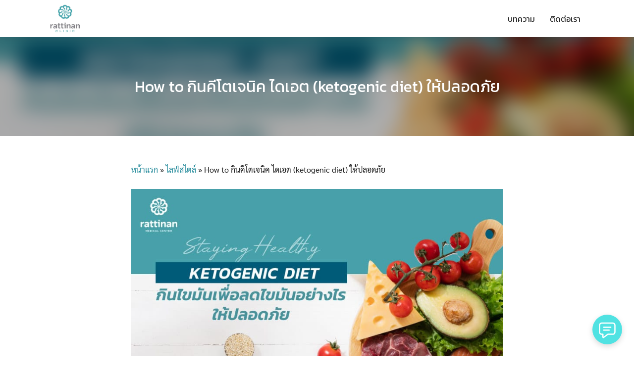

--- FILE ---
content_type: text/html; charset=UTF-8
request_url: https://bodyfatcenter.com/ketogenic-diet/
body_size: 32473
content:
<!DOCTYPE html>
<html dir="ltr" lang="en-US" prefix="og: https://ogp.me/ns#">

<head><meta charset="UTF-8"><script>if(navigator.userAgent.match(/MSIE|Internet Explorer/i)||navigator.userAgent.match(/Trident\/7\..*?rv:11/i)){var href=document.location.href;if(!href.match(/[?&]nowprocket/)){if(href.indexOf("?")==-1){if(href.indexOf("#")==-1){document.location.href=href+"?nowprocket=1"}else{document.location.href=href.replace("#","?nowprocket=1#")}}else{if(href.indexOf("#")==-1){document.location.href=href+"&nowprocket=1"}else{document.location.href=href.replace("#","&nowprocket=1#")}}}}</script><script>(()=>{class RocketLazyLoadScripts{constructor(){this.v="1.2.6",this.triggerEvents=["keydown","mousedown","mousemove","touchmove","touchstart","touchend","wheel"],this.userEventHandler=this.t.bind(this),this.touchStartHandler=this.i.bind(this),this.touchMoveHandler=this.o.bind(this),this.touchEndHandler=this.h.bind(this),this.clickHandler=this.u.bind(this),this.interceptedClicks=[],this.interceptedClickListeners=[],this.l(this),window.addEventListener("pageshow",(t=>{this.persisted=t.persisted,this.everythingLoaded&&this.m()})),this.CSPIssue=sessionStorage.getItem("rocketCSPIssue"),document.addEventListener("securitypolicyviolation",(t=>{this.CSPIssue||"script-src-elem"!==t.violatedDirective||"data"!==t.blockedURI||(this.CSPIssue=!0,sessionStorage.setItem("rocketCSPIssue",!0))})),document.addEventListener("DOMContentLoaded",(()=>{this.k()})),this.delayedScripts={normal:[],async:[],defer:[]},this.trash=[],this.allJQueries=[]}p(t){document.hidden?t.t():(this.triggerEvents.forEach((e=>window.addEventListener(e,t.userEventHandler,{passive:!0}))),window.addEventListener("touchstart",t.touchStartHandler,{passive:!0}),window.addEventListener("mousedown",t.touchStartHandler),document.addEventListener("visibilitychange",t.userEventHandler))}_(){this.triggerEvents.forEach((t=>window.removeEventListener(t,this.userEventHandler,{passive:!0}))),document.removeEventListener("visibilitychange",this.userEventHandler)}i(t){"HTML"!==t.target.tagName&&(window.addEventListener("touchend",this.touchEndHandler),window.addEventListener("mouseup",this.touchEndHandler),window.addEventListener("touchmove",this.touchMoveHandler,{passive:!0}),window.addEventListener("mousemove",this.touchMoveHandler),t.target.addEventListener("click",this.clickHandler),this.L(t.target,!0),this.S(t.target,"onclick","rocket-onclick"),this.C())}o(t){window.removeEventListener("touchend",this.touchEndHandler),window.removeEventListener("mouseup",this.touchEndHandler),window.removeEventListener("touchmove",this.touchMoveHandler,{passive:!0}),window.removeEventListener("mousemove",this.touchMoveHandler),t.target.removeEventListener("click",this.clickHandler),this.L(t.target,!1),this.S(t.target,"rocket-onclick","onclick"),this.M()}h(){window.removeEventListener("touchend",this.touchEndHandler),window.removeEventListener("mouseup",this.touchEndHandler),window.removeEventListener("touchmove",this.touchMoveHandler,{passive:!0}),window.removeEventListener("mousemove",this.touchMoveHandler)}u(t){t.target.removeEventListener("click",this.clickHandler),this.L(t.target,!1),this.S(t.target,"rocket-onclick","onclick"),this.interceptedClicks.push(t),t.preventDefault(),t.stopPropagation(),t.stopImmediatePropagation(),this.M()}O(){window.removeEventListener("touchstart",this.touchStartHandler,{passive:!0}),window.removeEventListener("mousedown",this.touchStartHandler),this.interceptedClicks.forEach((t=>{t.target.dispatchEvent(new MouseEvent("click",{view:t.view,bubbles:!0,cancelable:!0}))}))}l(t){EventTarget.prototype.addEventListenerWPRocketBase=EventTarget.prototype.addEventListener,EventTarget.prototype.addEventListener=function(e,i,o){"click"!==e||t.windowLoaded||i===t.clickHandler||t.interceptedClickListeners.push({target:this,func:i,options:o}),(this||window).addEventListenerWPRocketBase(e,i,o)}}L(t,e){this.interceptedClickListeners.forEach((i=>{i.target===t&&(e?t.removeEventListener("click",i.func,i.options):t.addEventListener("click",i.func,i.options))})),t.parentNode!==document.documentElement&&this.L(t.parentNode,e)}D(){return new Promise((t=>{this.P?this.M=t:t()}))}C(){this.P=!0}M(){this.P=!1}S(t,e,i){t.hasAttribute&&t.hasAttribute(e)&&(event.target.setAttribute(i,event.target.getAttribute(e)),event.target.removeAttribute(e))}t(){this._(this),"loading"===document.readyState?document.addEventListener("DOMContentLoaded",this.R.bind(this)):this.R()}k(){let t=[];document.querySelectorAll("script[type=rocketlazyloadscript][data-rocket-src]").forEach((e=>{let i=e.getAttribute("data-rocket-src");if(i&&!i.startsWith("data:")){0===i.indexOf("//")&&(i=location.protocol+i);try{const o=new URL(i).origin;o!==location.origin&&t.push({src:o,crossOrigin:e.crossOrigin||"module"===e.getAttribute("data-rocket-type")})}catch(t){}}})),t=[...new Map(t.map((t=>[JSON.stringify(t),t]))).values()],this.T(t,"preconnect")}async R(){this.lastBreath=Date.now(),this.j(this),this.F(this),this.I(),this.W(),this.q(),await this.A(this.delayedScripts.normal),await this.A(this.delayedScripts.defer),await this.A(this.delayedScripts.async);try{await this.U(),await this.H(this),await this.J()}catch(t){console.error(t)}window.dispatchEvent(new Event("rocket-allScriptsLoaded")),this.everythingLoaded=!0,this.D().then((()=>{this.O()})),this.N()}W(){document.querySelectorAll("script[type=rocketlazyloadscript]").forEach((t=>{t.hasAttribute("data-rocket-src")?t.hasAttribute("async")&&!1!==t.async?this.delayedScripts.async.push(t):t.hasAttribute("defer")&&!1!==t.defer||"module"===t.getAttribute("data-rocket-type")?this.delayedScripts.defer.push(t):this.delayedScripts.normal.push(t):this.delayedScripts.normal.push(t)}))}async B(t){if(await this.G(),!0!==t.noModule||!("noModule"in HTMLScriptElement.prototype))return new Promise((e=>{let i;function o(){(i||t).setAttribute("data-rocket-status","executed"),e()}try{if(navigator.userAgent.indexOf("Firefox/")>0||""===navigator.vendor||this.CSPIssue)i=document.createElement("script"),[...t.attributes].forEach((t=>{let e=t.nodeName;"type"!==e&&("data-rocket-type"===e&&(e="type"),"data-rocket-src"===e&&(e="src"),i.setAttribute(e,t.nodeValue))})),t.text&&(i.text=t.text),i.hasAttribute("src")?(i.addEventListener("load",o),i.addEventListener("error",(function(){i.setAttribute("data-rocket-status","failed-network"),e()})),setTimeout((()=>{i.isConnected||e()}),1)):(i.text=t.text,o()),t.parentNode.replaceChild(i,t);else{const i=t.getAttribute("data-rocket-type"),s=t.getAttribute("data-rocket-src");i?(t.type=i,t.removeAttribute("data-rocket-type")):t.removeAttribute("type"),t.addEventListener("load",o),t.addEventListener("error",(i=>{this.CSPIssue&&i.target.src.startsWith("data:")?(console.log("WPRocket: data-uri blocked by CSP -> fallback"),t.removeAttribute("src"),this.B(t).then(e)):(t.setAttribute("data-rocket-status","failed-network"),e())})),s?(t.removeAttribute("data-rocket-src"),t.src=s):t.src="data:text/javascript;base64,"+window.btoa(unescape(encodeURIComponent(t.text)))}}catch(i){t.setAttribute("data-rocket-status","failed-transform"),e()}}));t.setAttribute("data-rocket-status","skipped")}async A(t){const e=t.shift();return e&&e.isConnected?(await this.B(e),this.A(t)):Promise.resolve()}q(){this.T([...this.delayedScripts.normal,...this.delayedScripts.defer,...this.delayedScripts.async],"preload")}T(t,e){var i=document.createDocumentFragment();t.forEach((t=>{const o=t.getAttribute&&t.getAttribute("data-rocket-src")||t.src;if(o&&!o.startsWith("data:")){const s=document.createElement("link");s.href=o,s.rel=e,"preconnect"!==e&&(s.as="script"),t.getAttribute&&"module"===t.getAttribute("data-rocket-type")&&(s.crossOrigin=!0),t.crossOrigin&&(s.crossOrigin=t.crossOrigin),t.integrity&&(s.integrity=t.integrity),i.appendChild(s),this.trash.push(s)}})),document.head.appendChild(i)}j(t){let e={};function i(i,o){return e[o].eventsToRewrite.indexOf(i)>=0&&!t.everythingLoaded?"rocket-"+i:i}function o(t,o){!function(t){e[t]||(e[t]={originalFunctions:{add:t.addEventListener,remove:t.removeEventListener},eventsToRewrite:[]},t.addEventListener=function(){arguments[0]=i(arguments[0],t),e[t].originalFunctions.add.apply(t,arguments)},t.removeEventListener=function(){arguments[0]=i(arguments[0],t),e[t].originalFunctions.remove.apply(t,arguments)})}(t),e[t].eventsToRewrite.push(o)}function s(e,i){let o=e[i];e[i]=null,Object.defineProperty(e,i,{get:()=>o||function(){},set(s){t.everythingLoaded?o=s:e["rocket"+i]=o=s}})}o(document,"DOMContentLoaded"),o(window,"DOMContentLoaded"),o(window,"load"),o(window,"pageshow"),o(document,"readystatechange"),s(document,"onreadystatechange"),s(window,"onload"),s(window,"onpageshow");try{Object.defineProperty(document,"readyState",{get:()=>t.rocketReadyState,set(e){t.rocketReadyState=e},configurable:!0}),document.readyState="loading"}catch(t){console.log("WPRocket DJE readyState conflict, bypassing")}}F(t){let e;function i(e){return t.everythingLoaded?e:e.split(" ").map((t=>"load"===t||0===t.indexOf("load.")?"rocket-jquery-load":t)).join(" ")}function o(o){function s(t){const e=o.fn[t];o.fn[t]=o.fn.init.prototype[t]=function(){return this[0]===window&&("string"==typeof arguments[0]||arguments[0]instanceof String?arguments[0]=i(arguments[0]):"object"==typeof arguments[0]&&Object.keys(arguments[0]).forEach((t=>{const e=arguments[0][t];delete arguments[0][t],arguments[0][i(t)]=e}))),e.apply(this,arguments),this}}o&&o.fn&&!t.allJQueries.includes(o)&&(o.fn.ready=o.fn.init.prototype.ready=function(e){return t.domReadyFired?e.bind(document)(o):document.addEventListener("rocket-DOMContentLoaded",(()=>e.bind(document)(o))),o([])},s("on"),s("one"),t.allJQueries.push(o)),e=o}o(window.jQuery),Object.defineProperty(window,"jQuery",{get:()=>e,set(t){o(t)}})}async H(t){const e=document.querySelector("script[data-webpack]");e&&(await async function(){return new Promise((t=>{e.addEventListener("load",t),e.addEventListener("error",t)}))}(),await t.K(),await t.H(t))}async U(){this.domReadyFired=!0;try{document.readyState="interactive"}catch(t){}await this.G(),document.dispatchEvent(new Event("rocket-readystatechange")),await this.G(),document.rocketonreadystatechange&&document.rocketonreadystatechange(),await this.G(),document.dispatchEvent(new Event("rocket-DOMContentLoaded")),await this.G(),window.dispatchEvent(new Event("rocket-DOMContentLoaded"))}async J(){try{document.readyState="complete"}catch(t){}await this.G(),document.dispatchEvent(new Event("rocket-readystatechange")),await this.G(),document.rocketonreadystatechange&&document.rocketonreadystatechange(),await this.G(),window.dispatchEvent(new Event("rocket-load")),await this.G(),window.rocketonload&&window.rocketonload(),await this.G(),this.allJQueries.forEach((t=>t(window).trigger("rocket-jquery-load"))),await this.G();const t=new Event("rocket-pageshow");t.persisted=this.persisted,window.dispatchEvent(t),await this.G(),window.rocketonpageshow&&window.rocketonpageshow({persisted:this.persisted}),this.windowLoaded=!0}m(){document.onreadystatechange&&document.onreadystatechange(),window.onload&&window.onload(),window.onpageshow&&window.onpageshow({persisted:this.persisted})}I(){const t=new Map;document.write=document.writeln=function(e){const i=document.currentScript;i||console.error("WPRocket unable to document.write this: "+e);const o=document.createRange(),s=i.parentElement;let n=t.get(i);void 0===n&&(n=i.nextSibling,t.set(i,n));const c=document.createDocumentFragment();o.setStart(c,0),c.appendChild(o.createContextualFragment(e)),s.insertBefore(c,n)}}async G(){Date.now()-this.lastBreath>45&&(await this.K(),this.lastBreath=Date.now())}async K(){return document.hidden?new Promise((t=>setTimeout(t))):new Promise((t=>requestAnimationFrame(t)))}N(){this.trash.forEach((t=>t.remove()))}static run(){const t=new RocketLazyLoadScripts;t.p(t)}}RocketLazyLoadScripts.run()})();</script>
    
    <meta name="viewport" content="width=device-width, initial-scale=1">
    <link rel="profile" href="http://gmpg.org/xfn/11">
    <title>How to กินคีโตเจนิค ไดเอต (ketogenic diet) ให้ปลอดภัย</title><link rel="preload" data-rocket-preload as="style" href="https://fonts.googleapis.com/css?family=Kanit%3A400%7CSarabun%3A400&#038;display=swap" /><link rel="stylesheet" href="https://fonts.googleapis.com/css?family=Kanit%3A400%7CSarabun%3A400&#038;display=swap" media="print" onload="this.media='all'" /><noscript><link rel="stylesheet" href="https://fonts.googleapis.com/css?family=Kanit%3A400%7CSarabun%3A400&#038;display=swap" /></noscript>

		<!-- All in One SEO Pro 4.7.7 - aioseo.com -->
	<meta name="description" content="คีโตเจนิค ไดเอต (ketogenic diet) หมายถึงการเลือกทานอาหารที่เน้นไขมันชนิดดีเป็นหลัก ตามมาด้วยการทานโปรตีน และคาร์ป หรือคาร์โบไฮเดรตเพียงเล็กน้อย" />
	<meta name="robots" content="noindex, nofollow, max-image-preview:large" />
	<meta name="author" content="Suthipong Treeratana"/>
	<link rel="canonical" href="https://bodyfatcenter.com/ketogenic-diet/" />
	<meta name="generator" content="All in One SEO Pro (AIOSEO) 4.7.7" />

		<meta name="google-site-verification" content="OqOByLuogdN8JiAp6WHsIKGkB0jJK1pGQ7vxvgc5eKg" />
		<meta property="og:locale" content="en_US" />
		<meta property="og:site_name" content="bodyfat center -" />
		<meta property="og:type" content="article" />
		<meta property="og:title" content="How to กินคีโตเจนิค ไดเอต (ketogenic diet) ให้ปลอดภัย" />
		<meta property="og:description" content="คีโตเจนิค ไดเอต (ketogenic diet) หมายถึงการเลือกทานอาหารที่เน้นไขมันชนิดดีเป็นหลัก ตามมาด้วยการทานโปรตีน และคาร์ป หรือคาร์โบไฮเดรตเพียงเล็กน้อย" />
		<meta property="og:url" content="https://bodyfatcenter.com/ketogenic-diet/" />
		<meta property="og:image" content="https://bodyfatcenter.com/wp-content/uploads/2022/12/RATTINAN-cover-Dec-02.jpg" />
		<meta property="og:image:secure_url" content="https://bodyfatcenter.com/wp-content/uploads/2022/12/RATTINAN-cover-Dec-02.jpg" />
		<meta property="og:image:width" content="850" />
		<meta property="og:image:height" content="450" />
		<meta property="article:published_time" content="2022-12-16T04:52:20+00:00" />
		<meta property="article:modified_time" content="2022-12-16T05:24:46+00:00" />
		<meta property="article:publisher" content="https://www.facebook.com/rattinanmedicalcenter" />
		<meta property="article:author" content="https://www.facebook.com/suthipong.tree" />
		<meta name="twitter:card" content="summary_large_image" />
		<meta name="twitter:site" content="@RattinanClinic" />
		<meta name="twitter:title" content="How to กินคีโตเจนิค ไดเอต (ketogenic diet) ให้ปลอดภัย" />
		<meta name="twitter:description" content="คีโตเจนิค ไดเอต (ketogenic diet) หมายถึงการเลือกทานอาหารที่เน้นไขมันชนิดดีเป็นหลัก ตามมาด้วยการทานโปรตีน และคาร์ป หรือคาร์โบไฮเดรตเพียงเล็กน้อย" />
		<meta name="twitter:creator" content="@RattinanClinic" />
		<meta name="twitter:image" content="https://bodyfatcenter.com/wp-content/uploads/2022/12/RATTINAN-cover-Dec-02.jpg" />
		<script type="application/ld+json" class="aioseo-schema">
			{"@context":"https:\/\/schema.org","@graph":[{"@type":"Article","@id":"https:\/\/bodyfatcenter.com\/ketogenic-diet\/#article","name":"How to \u0e01\u0e34\u0e19\u0e04\u0e35\u0e42\u0e15\u0e40\u0e08\u0e19\u0e34\u0e04 \u0e44\u0e14\u0e40\u0e2d\u0e15 (ketogenic diet) \u0e43\u0e2b\u0e49\u0e1b\u0e25\u0e2d\u0e14\u0e20\u0e31\u0e22","headline":"How to \u0e01\u0e34\u0e19\u0e04\u0e35\u0e42\u0e15\u0e40\u0e08\u0e19\u0e34\u0e04 \u0e44\u0e14\u0e40\u0e2d\u0e15 (ketogenic diet) \u0e43\u0e2b\u0e49\u0e1b\u0e25\u0e2d\u0e14\u0e20\u0e31\u0e22","author":{"@id":"https:\/\/bodyfatcenter.com\/author\/suthipong\/#author"},"publisher":{"@id":"https:\/\/bodyfatcenter.com\/#organization"},"image":{"@type":"ImageObject","url":"https:\/\/bodyfatcenter.com\/wp-content\/uploads\/2022\/12\/RATTINAN-cover-Dec-02.jpg","width":850,"height":450,"caption":"\u0e01\u0e34\u0e19\u0e04\u0e35\u0e42\u0e15 (KETOGENIC DIET) \u0e2d\u0e22\u0e48\u0e32\u0e07\u0e44\u0e23\u0e43\u0e2b\u0e49\u0e1b\u0e25\u0e2d\u0e14\u0e20\u0e31\u0e22"},"datePublished":"2022-12-16T11:52:20+07:00","dateModified":"2022-12-16T12:24:46+07:00","inLanguage":"en-US","mainEntityOfPage":{"@id":"https:\/\/bodyfatcenter.com\/ketogenic-diet\/#webpage"},"isPartOf":{"@id":"https:\/\/bodyfatcenter.com\/ketogenic-diet\/#webpage"},"articleSection":"\u0e44\u0e25\u0e1f\u0e4c\u0e2a\u0e44\u0e15\u0e25\u0e4c, ketogenic diet, \u0e04\u0e35\u0e42\u0e15, \u0e04\u0e35\u0e42\u0e15\u0e40\u0e08\u0e19\u0e34\u0e04 \u0e44\u0e14\u0e40\u0e2d\u0e15, \u0e2d\u0e32\u0e2b\u0e32\u0e23\u0e01\u0e34\u0e19\u0e41\u0e25\u0e49\u0e27\u0e1c\u0e2d\u0e21, \u0e2d\u0e32\u0e2b\u0e32\u0e23\u0e25\u0e14\u0e44\u0e02\u0e21\u0e31\u0e19"},{"@type":"BreadcrumbList","@id":"https:\/\/bodyfatcenter.com\/ketogenic-diet\/#breadcrumblist","itemListElement":[{"@type":"ListItem","@id":"https:\/\/bodyfatcenter.com\/#listItem","position":1,"name":"Home","item":"https:\/\/bodyfatcenter.com\/","nextItem":{"@type":"ListItem","@id":"https:\/\/bodyfatcenter.com\/ketogenic-diet\/#listItem","name":"How to \u0e01\u0e34\u0e19\u0e04\u0e35\u0e42\u0e15\u0e40\u0e08\u0e19\u0e34\u0e04 \u0e44\u0e14\u0e40\u0e2d\u0e15 (ketogenic diet) \u0e43\u0e2b\u0e49\u0e1b\u0e25\u0e2d\u0e14\u0e20\u0e31\u0e22"}},{"@type":"ListItem","@id":"https:\/\/bodyfatcenter.com\/ketogenic-diet\/#listItem","position":2,"name":"How to \u0e01\u0e34\u0e19\u0e04\u0e35\u0e42\u0e15\u0e40\u0e08\u0e19\u0e34\u0e04 \u0e44\u0e14\u0e40\u0e2d\u0e15 (ketogenic diet) \u0e43\u0e2b\u0e49\u0e1b\u0e25\u0e2d\u0e14\u0e20\u0e31\u0e22","previousItem":{"@type":"ListItem","@id":"https:\/\/bodyfatcenter.com\/#listItem","name":"Home"}}]},{"@type":"Organization","@id":"https:\/\/bodyfatcenter.com\/#organization","name":"rattinan medical center","url":"https:\/\/bodyfatcenter.com\/","telephone":"+66865707040","logo":{"@type":"ImageObject","url":"https:\/\/bodyfatcenter.com\/wp-content\/uploads\/2022\/10\/Screen-Shot-2565-10-19-at-025834.png","@id":"https:\/\/bodyfatcenter.com\/ketogenic-diet\/#organizationLogo","width":617,"height":546,"caption":"rattinan logo"},"image":{"@id":"https:\/\/bodyfatcenter.com\/ketogenic-diet\/#organizationLogo"},"sameAs":["https:\/\/www.facebook.com\/rattinanmedicalcenter","https:\/\/twitter.com\/RattinanClinic","https:\/\/www.instagram.com\/rattinanmedicalcenter\/","https:\/\/www.youtube.com\/channel\/UCA5eTT6mRMRZadATU3KKmvg"]},{"@type":"Person","@id":"https:\/\/bodyfatcenter.com\/author\/suthipong\/#author","url":"https:\/\/bodyfatcenter.com\/author\/suthipong\/","name":"Suthipong Treeratana","image":{"@type":"ImageObject","@id":"https:\/\/bodyfatcenter.com\/ketogenic-diet\/#authorImage","url":"https:\/\/secure.gravatar.com\/avatar\/825b546982a68b5a9e9c9dcb32c06b5cf4d9b1e03f0e2295d27015b3607b01c4?s=96&d=mm&r=g","width":96,"height":96,"caption":"Suthipong Treeratana"},"sameAs":["https:\/\/www.facebook.com\/suthipong.tree","https:\/\/www.youtube.com\/@RattinanMedicalCenter","https:\/\/www.linkedin.com\/in\/suthipong-treeratana\/"]},{"@type":"WebPage","@id":"https:\/\/bodyfatcenter.com\/ketogenic-diet\/#webpage","url":"https:\/\/bodyfatcenter.com\/ketogenic-diet\/","name":"How to \u0e01\u0e34\u0e19\u0e04\u0e35\u0e42\u0e15\u0e40\u0e08\u0e19\u0e34\u0e04 \u0e44\u0e14\u0e40\u0e2d\u0e15 (ketogenic diet) \u0e43\u0e2b\u0e49\u0e1b\u0e25\u0e2d\u0e14\u0e20\u0e31\u0e22","description":"\u0e04\u0e35\u0e42\u0e15\u0e40\u0e08\u0e19\u0e34\u0e04 \u0e44\u0e14\u0e40\u0e2d\u0e15 (ketogenic diet) \u0e2b\u0e21\u0e32\u0e22\u0e16\u0e36\u0e07\u0e01\u0e32\u0e23\u0e40\u0e25\u0e37\u0e2d\u0e01\u0e17\u0e32\u0e19\u0e2d\u0e32\u0e2b\u0e32\u0e23\u0e17\u0e35\u0e48\u0e40\u0e19\u0e49\u0e19\u0e44\u0e02\u0e21\u0e31\u0e19\u0e0a\u0e19\u0e34\u0e14\u0e14\u0e35\u0e40\u0e1b\u0e47\u0e19\u0e2b\u0e25\u0e31\u0e01 \u0e15\u0e32\u0e21\u0e21\u0e32\u0e14\u0e49\u0e27\u0e22\u0e01\u0e32\u0e23\u0e17\u0e32\u0e19\u0e42\u0e1b\u0e23\u0e15\u0e35\u0e19 \u0e41\u0e25\u0e30\u0e04\u0e32\u0e23\u0e4c\u0e1b \u0e2b\u0e23\u0e37\u0e2d\u0e04\u0e32\u0e23\u0e4c\u0e42\u0e1a\u0e44\u0e2e\u0e40\u0e14\u0e23\u0e15\u0e40\u0e1e\u0e35\u0e22\u0e07\u0e40\u0e25\u0e47\u0e01\u0e19\u0e49\u0e2d\u0e22","inLanguage":"en-US","isPartOf":{"@id":"https:\/\/bodyfatcenter.com\/#website"},"breadcrumb":{"@id":"https:\/\/bodyfatcenter.com\/ketogenic-diet\/#breadcrumblist"},"author":{"@id":"https:\/\/bodyfatcenter.com\/author\/suthipong\/#author"},"creator":{"@id":"https:\/\/bodyfatcenter.com\/author\/suthipong\/#author"},"image":{"@type":"ImageObject","url":"https:\/\/bodyfatcenter.com\/wp-content\/uploads\/2022\/12\/RATTINAN-cover-Dec-02.jpg","@id":"https:\/\/bodyfatcenter.com\/ketogenic-diet\/#mainImage","width":850,"height":450,"caption":"\u0e01\u0e34\u0e19\u0e04\u0e35\u0e42\u0e15 (KETOGENIC DIET) \u0e2d\u0e22\u0e48\u0e32\u0e07\u0e44\u0e23\u0e43\u0e2b\u0e49\u0e1b\u0e25\u0e2d\u0e14\u0e20\u0e31\u0e22"},"primaryImageOfPage":{"@id":"https:\/\/bodyfatcenter.com\/ketogenic-diet\/#mainImage"},"datePublished":"2022-12-16T11:52:20+07:00","dateModified":"2022-12-16T12:24:46+07:00"},{"@type":"WebSite","@id":"https:\/\/bodyfatcenter.com\/#website","url":"https:\/\/bodyfatcenter.com\/","name":"Bodyfat center","inLanguage":"en-US","publisher":{"@id":"https:\/\/bodyfatcenter.com\/#organization"}}]}
		</script>
		<!-- All in One SEO Pro -->

<link rel='dns-prefetch' href='//fonts.googleapis.com' />
<link href='https://fonts.gstatic.com' crossorigin rel='preconnect' />
<link rel="alternate" type="application/rss+xml" title="bodyfat center &raquo; Feed" href="https://bodyfatcenter.com/feed/" />
<link rel="alternate" type="application/rss+xml" title="bodyfat center &raquo; Comments Feed" href="https://bodyfatcenter.com/comments/feed/" />
<link rel="alternate" type="application/rss+xml" title="bodyfat center &raquo; How to กินคีโตเจนิค ไดเอต (ketogenic diet) ให้ปลอดภัย Comments Feed" href="https://bodyfatcenter.com/ketogenic-diet/feed/" />
<link rel="alternate" title="oEmbed (JSON)" type="application/json+oembed" href="https://bodyfatcenter.com/wp-json/oembed/1.0/embed?url=https%3A%2F%2Fbodyfatcenter.com%2Fketogenic-diet%2F" />
<link rel="alternate" title="oEmbed (XML)" type="text/xml+oembed" href="https://bodyfatcenter.com/wp-json/oembed/1.0/embed?url=https%3A%2F%2Fbodyfatcenter.com%2Fketogenic-diet%2F&#038;format=xml" />
<style id='wp-img-auto-sizes-contain-inline-css' type='text/css'>
img:is([sizes=auto i],[sizes^="auto," i]){contain-intrinsic-size:3000px 1500px}
/*# sourceURL=wp-img-auto-sizes-contain-inline-css */
</style>
<style id='wp-emoji-styles-inline-css' type='text/css'>

	img.wp-smiley, img.emoji {
		display: inline !important;
		border: none !important;
		box-shadow: none !important;
		height: 1em !important;
		width: 1em !important;
		margin: 0 0.07em !important;
		vertical-align: -0.1em !important;
		background: none !important;
		padding: 0 !important;
	}
/*# sourceURL=wp-emoji-styles-inline-css */
</style>
<style id='wp-block-library-inline-css' type='text/css'>
:root{--wp-block-synced-color:#7a00df;--wp-block-synced-color--rgb:122,0,223;--wp-bound-block-color:var(--wp-block-synced-color);--wp-editor-canvas-background:#ddd;--wp-admin-theme-color:#007cba;--wp-admin-theme-color--rgb:0,124,186;--wp-admin-theme-color-darker-10:#006ba1;--wp-admin-theme-color-darker-10--rgb:0,107,160.5;--wp-admin-theme-color-darker-20:#005a87;--wp-admin-theme-color-darker-20--rgb:0,90,135;--wp-admin-border-width-focus:2px}@media (min-resolution:192dpi){:root{--wp-admin-border-width-focus:1.5px}}.wp-element-button{cursor:pointer}:root .has-very-light-gray-background-color{background-color:#eee}:root .has-very-dark-gray-background-color{background-color:#313131}:root .has-very-light-gray-color{color:#eee}:root .has-very-dark-gray-color{color:#313131}:root .has-vivid-green-cyan-to-vivid-cyan-blue-gradient-background{background:linear-gradient(135deg,#00d084,#0693e3)}:root .has-purple-crush-gradient-background{background:linear-gradient(135deg,#34e2e4,#4721fb 50%,#ab1dfe)}:root .has-hazy-dawn-gradient-background{background:linear-gradient(135deg,#faaca8,#dad0ec)}:root .has-subdued-olive-gradient-background{background:linear-gradient(135deg,#fafae1,#67a671)}:root .has-atomic-cream-gradient-background{background:linear-gradient(135deg,#fdd79a,#004a59)}:root .has-nightshade-gradient-background{background:linear-gradient(135deg,#330968,#31cdcf)}:root .has-midnight-gradient-background{background:linear-gradient(135deg,#020381,#2874fc)}:root{--wp--preset--font-size--normal:16px;--wp--preset--font-size--huge:42px}.has-regular-font-size{font-size:1em}.has-larger-font-size{font-size:2.625em}.has-normal-font-size{font-size:var(--wp--preset--font-size--normal)}.has-huge-font-size{font-size:var(--wp--preset--font-size--huge)}.has-text-align-center{text-align:center}.has-text-align-left{text-align:left}.has-text-align-right{text-align:right}.has-fit-text{white-space:nowrap!important}#end-resizable-editor-section{display:none}.aligncenter{clear:both}.items-justified-left{justify-content:flex-start}.items-justified-center{justify-content:center}.items-justified-right{justify-content:flex-end}.items-justified-space-between{justify-content:space-between}.screen-reader-text{border:0;clip-path:inset(50%);height:1px;margin:-1px;overflow:hidden;padding:0;position:absolute;width:1px;word-wrap:normal!important}.screen-reader-text:focus{background-color:#ddd;clip-path:none;color:#444;display:block;font-size:1em;height:auto;left:5px;line-height:normal;padding:15px 23px 14px;text-decoration:none;top:5px;width:auto;z-index:100000}html :where(.has-border-color){border-style:solid}html :where([style*=border-top-color]){border-top-style:solid}html :where([style*=border-right-color]){border-right-style:solid}html :where([style*=border-bottom-color]){border-bottom-style:solid}html :where([style*=border-left-color]){border-left-style:solid}html :where([style*=border-width]){border-style:solid}html :where([style*=border-top-width]){border-top-style:solid}html :where([style*=border-right-width]){border-right-style:solid}html :where([style*=border-bottom-width]){border-bottom-style:solid}html :where([style*=border-left-width]){border-left-style:solid}html :where(img[class*=wp-image-]){height:auto;max-width:100%}:where(figure){margin:0 0 1em}html :where(.is-position-sticky){--wp-admin--admin-bar--position-offset:var(--wp-admin--admin-bar--height,0px)}@media screen and (max-width:600px){html :where(.is-position-sticky){--wp-admin--admin-bar--position-offset:0px}}

/*# sourceURL=wp-block-library-inline-css */
</style><style id='wp-block-image-inline-css' type='text/css'>
.wp-block-image>a,.wp-block-image>figure>a{display:inline-block}.wp-block-image img{box-sizing:border-box;height:auto;max-width:100%;vertical-align:bottom}@media not (prefers-reduced-motion){.wp-block-image img.hide{visibility:hidden}.wp-block-image img.show{animation:show-content-image .4s}}.wp-block-image[style*=border-radius] img,.wp-block-image[style*=border-radius]>a{border-radius:inherit}.wp-block-image.has-custom-border img{box-sizing:border-box}.wp-block-image.aligncenter{text-align:center}.wp-block-image.alignfull>a,.wp-block-image.alignwide>a{width:100%}.wp-block-image.alignfull img,.wp-block-image.alignwide img{height:auto;width:100%}.wp-block-image .aligncenter,.wp-block-image .alignleft,.wp-block-image .alignright,.wp-block-image.aligncenter,.wp-block-image.alignleft,.wp-block-image.alignright{display:table}.wp-block-image .aligncenter>figcaption,.wp-block-image .alignleft>figcaption,.wp-block-image .alignright>figcaption,.wp-block-image.aligncenter>figcaption,.wp-block-image.alignleft>figcaption,.wp-block-image.alignright>figcaption{caption-side:bottom;display:table-caption}.wp-block-image .alignleft{float:left;margin:.5em 1em .5em 0}.wp-block-image .alignright{float:right;margin:.5em 0 .5em 1em}.wp-block-image .aligncenter{margin-left:auto;margin-right:auto}.wp-block-image :where(figcaption){margin-bottom:1em;margin-top:.5em}.wp-block-image.is-style-circle-mask img{border-radius:9999px}@supports ((-webkit-mask-image:none) or (mask-image:none)) or (-webkit-mask-image:none){.wp-block-image.is-style-circle-mask img{border-radius:0;-webkit-mask-image:url('data:image/svg+xml;utf8,<svg viewBox="0 0 100 100" xmlns="http://www.w3.org/2000/svg"><circle cx="50" cy="50" r="50"/></svg>');mask-image:url('data:image/svg+xml;utf8,<svg viewBox="0 0 100 100" xmlns="http://www.w3.org/2000/svg"><circle cx="50" cy="50" r="50"/></svg>');mask-mode:alpha;-webkit-mask-position:center;mask-position:center;-webkit-mask-repeat:no-repeat;mask-repeat:no-repeat;-webkit-mask-size:contain;mask-size:contain}}:root :where(.wp-block-image.is-style-rounded img,.wp-block-image .is-style-rounded img){border-radius:9999px}.wp-block-image figure{margin:0}.wp-lightbox-container{display:flex;flex-direction:column;position:relative}.wp-lightbox-container img{cursor:zoom-in}.wp-lightbox-container img:hover+button{opacity:1}.wp-lightbox-container button{align-items:center;backdrop-filter:blur(16px) saturate(180%);background-color:#5a5a5a40;border:none;border-radius:4px;cursor:zoom-in;display:flex;height:20px;justify-content:center;opacity:0;padding:0;position:absolute;right:16px;text-align:center;top:16px;width:20px;z-index:100}@media not (prefers-reduced-motion){.wp-lightbox-container button{transition:opacity .2s ease}}.wp-lightbox-container button:focus-visible{outline:3px auto #5a5a5a40;outline:3px auto -webkit-focus-ring-color;outline-offset:3px}.wp-lightbox-container button:hover{cursor:pointer;opacity:1}.wp-lightbox-container button:focus{opacity:1}.wp-lightbox-container button:focus,.wp-lightbox-container button:hover,.wp-lightbox-container button:not(:hover):not(:active):not(.has-background){background-color:#5a5a5a40;border:none}.wp-lightbox-overlay{box-sizing:border-box;cursor:zoom-out;height:100vh;left:0;overflow:hidden;position:fixed;top:0;visibility:hidden;width:100%;z-index:100000}.wp-lightbox-overlay .close-button{align-items:center;cursor:pointer;display:flex;justify-content:center;min-height:40px;min-width:40px;padding:0;position:absolute;right:calc(env(safe-area-inset-right) + 16px);top:calc(env(safe-area-inset-top) + 16px);z-index:5000000}.wp-lightbox-overlay .close-button:focus,.wp-lightbox-overlay .close-button:hover,.wp-lightbox-overlay .close-button:not(:hover):not(:active):not(.has-background){background:none;border:none}.wp-lightbox-overlay .lightbox-image-container{height:var(--wp--lightbox-container-height);left:50%;overflow:hidden;position:absolute;top:50%;transform:translate(-50%,-50%);transform-origin:top left;width:var(--wp--lightbox-container-width);z-index:9999999999}.wp-lightbox-overlay .wp-block-image{align-items:center;box-sizing:border-box;display:flex;height:100%;justify-content:center;margin:0;position:relative;transform-origin:0 0;width:100%;z-index:3000000}.wp-lightbox-overlay .wp-block-image img{height:var(--wp--lightbox-image-height);min-height:var(--wp--lightbox-image-height);min-width:var(--wp--lightbox-image-width);width:var(--wp--lightbox-image-width)}.wp-lightbox-overlay .wp-block-image figcaption{display:none}.wp-lightbox-overlay button{background:none;border:none}.wp-lightbox-overlay .scrim{background-color:#fff;height:100%;opacity:.9;position:absolute;width:100%;z-index:2000000}.wp-lightbox-overlay.active{visibility:visible}@media not (prefers-reduced-motion){.wp-lightbox-overlay.active{animation:turn-on-visibility .25s both}.wp-lightbox-overlay.active img{animation:turn-on-visibility .35s both}.wp-lightbox-overlay.show-closing-animation:not(.active){animation:turn-off-visibility .35s both}.wp-lightbox-overlay.show-closing-animation:not(.active) img{animation:turn-off-visibility .25s both}.wp-lightbox-overlay.zoom.active{animation:none;opacity:1;visibility:visible}.wp-lightbox-overlay.zoom.active .lightbox-image-container{animation:lightbox-zoom-in .4s}.wp-lightbox-overlay.zoom.active .lightbox-image-container img{animation:none}.wp-lightbox-overlay.zoom.active .scrim{animation:turn-on-visibility .4s forwards}.wp-lightbox-overlay.zoom.show-closing-animation:not(.active){animation:none}.wp-lightbox-overlay.zoom.show-closing-animation:not(.active) .lightbox-image-container{animation:lightbox-zoom-out .4s}.wp-lightbox-overlay.zoom.show-closing-animation:not(.active) .lightbox-image-container img{animation:none}.wp-lightbox-overlay.zoom.show-closing-animation:not(.active) .scrim{animation:turn-off-visibility .4s forwards}}@keyframes show-content-image{0%{visibility:hidden}99%{visibility:hidden}to{visibility:visible}}@keyframes turn-on-visibility{0%{opacity:0}to{opacity:1}}@keyframes turn-off-visibility{0%{opacity:1;visibility:visible}99%{opacity:0;visibility:visible}to{opacity:0;visibility:hidden}}@keyframes lightbox-zoom-in{0%{transform:translate(calc((-100vw + var(--wp--lightbox-scrollbar-width))/2 + var(--wp--lightbox-initial-left-position)),calc(-50vh + var(--wp--lightbox-initial-top-position))) scale(var(--wp--lightbox-scale))}to{transform:translate(-50%,-50%) scale(1)}}@keyframes lightbox-zoom-out{0%{transform:translate(-50%,-50%) scale(1);visibility:visible}99%{visibility:visible}to{transform:translate(calc((-100vw + var(--wp--lightbox-scrollbar-width))/2 + var(--wp--lightbox-initial-left-position)),calc(-50vh + var(--wp--lightbox-initial-top-position))) scale(var(--wp--lightbox-scale));visibility:hidden}}
/*# sourceURL=https://bodyfatcenter.com/wp-includes/blocks/image/style.min.css */
</style>
<style id='wp-block-list-inline-css' type='text/css'>
ol,ul{box-sizing:border-box}:root :where(.wp-block-list.has-background){padding:1.25em 2.375em}
/*# sourceURL=https://bodyfatcenter.com/wp-includes/blocks/list/style.min.css */
</style>
<style id='wp-block-paragraph-inline-css' type='text/css'>
.is-small-text{font-size:.875em}.is-regular-text{font-size:1em}.is-large-text{font-size:2.25em}.is-larger-text{font-size:3em}.has-drop-cap:not(:focus):first-letter{float:left;font-size:8.4em;font-style:normal;font-weight:100;line-height:.68;margin:.05em .1em 0 0;text-transform:uppercase}body.rtl .has-drop-cap:not(:focus):first-letter{float:none;margin-left:.1em}p.has-drop-cap.has-background{overflow:hidden}:root :where(p.has-background){padding:1.25em 2.375em}:where(p.has-text-color:not(.has-link-color)) a{color:inherit}p.has-text-align-left[style*="writing-mode:vertical-lr"],p.has-text-align-right[style*="writing-mode:vertical-rl"]{rotate:180deg}
/*# sourceURL=https://bodyfatcenter.com/wp-includes/blocks/paragraph/style.min.css */
</style>
<style id='wp-block-quote-inline-css' type='text/css'>
.wp-block-quote{box-sizing:border-box;overflow-wrap:break-word}.wp-block-quote.is-large:where(:not(.is-style-plain)),.wp-block-quote.is-style-large:where(:not(.is-style-plain)){margin-bottom:1em;padding:0 1em}.wp-block-quote.is-large:where(:not(.is-style-plain)) p,.wp-block-quote.is-style-large:where(:not(.is-style-plain)) p{font-size:1.5em;font-style:italic;line-height:1.6}.wp-block-quote.is-large:where(:not(.is-style-plain)) cite,.wp-block-quote.is-large:where(:not(.is-style-plain)) footer,.wp-block-quote.is-style-large:where(:not(.is-style-plain)) cite,.wp-block-quote.is-style-large:where(:not(.is-style-plain)) footer{font-size:1.125em;text-align:right}.wp-block-quote>cite{display:block}
/*# sourceURL=https://bodyfatcenter.com/wp-includes/blocks/quote/style.min.css */
</style>
<style id='wp-block-spacer-inline-css' type='text/css'>
.wp-block-spacer{clear:both}
/*# sourceURL=https://bodyfatcenter.com/wp-includes/blocks/spacer/style.min.css */
</style>
<style id='global-styles-inline-css' type='text/css'>
:root{--wp--preset--aspect-ratio--square: 1;--wp--preset--aspect-ratio--4-3: 4/3;--wp--preset--aspect-ratio--3-4: 3/4;--wp--preset--aspect-ratio--3-2: 3/2;--wp--preset--aspect-ratio--2-3: 2/3;--wp--preset--aspect-ratio--16-9: 16/9;--wp--preset--aspect-ratio--9-16: 9/16;--wp--preset--color--black: #000000;--wp--preset--color--cyan-bluish-gray: #abb8c3;--wp--preset--color--white: #ffffff;--wp--preset--color--pale-pink: #f78da7;--wp--preset--color--vivid-red: #cf2e2e;--wp--preset--color--luminous-vivid-orange: #ff6900;--wp--preset--color--luminous-vivid-amber: #fcb900;--wp--preset--color--light-green-cyan: #7bdcb5;--wp--preset--color--vivid-green-cyan: #00d084;--wp--preset--color--pale-cyan-blue: #8ed1fc;--wp--preset--color--vivid-cyan-blue: #0693e3;--wp--preset--color--vivid-purple: #9b51e0;--wp--preset--gradient--vivid-cyan-blue-to-vivid-purple: linear-gradient(135deg,rgb(6,147,227) 0%,rgb(155,81,224) 100%);--wp--preset--gradient--light-green-cyan-to-vivid-green-cyan: linear-gradient(135deg,rgb(122,220,180) 0%,rgb(0,208,130) 100%);--wp--preset--gradient--luminous-vivid-amber-to-luminous-vivid-orange: linear-gradient(135deg,rgb(252,185,0) 0%,rgb(255,105,0) 100%);--wp--preset--gradient--luminous-vivid-orange-to-vivid-red: linear-gradient(135deg,rgb(255,105,0) 0%,rgb(207,46,46) 100%);--wp--preset--gradient--very-light-gray-to-cyan-bluish-gray: linear-gradient(135deg,rgb(238,238,238) 0%,rgb(169,184,195) 100%);--wp--preset--gradient--cool-to-warm-spectrum: linear-gradient(135deg,rgb(74,234,220) 0%,rgb(151,120,209) 20%,rgb(207,42,186) 40%,rgb(238,44,130) 60%,rgb(251,105,98) 80%,rgb(254,248,76) 100%);--wp--preset--gradient--blush-light-purple: linear-gradient(135deg,rgb(255,206,236) 0%,rgb(152,150,240) 100%);--wp--preset--gradient--blush-bordeaux: linear-gradient(135deg,rgb(254,205,165) 0%,rgb(254,45,45) 50%,rgb(107,0,62) 100%);--wp--preset--gradient--luminous-dusk: linear-gradient(135deg,rgb(255,203,112) 0%,rgb(199,81,192) 50%,rgb(65,88,208) 100%);--wp--preset--gradient--pale-ocean: linear-gradient(135deg,rgb(255,245,203) 0%,rgb(182,227,212) 50%,rgb(51,167,181) 100%);--wp--preset--gradient--electric-grass: linear-gradient(135deg,rgb(202,248,128) 0%,rgb(113,206,126) 100%);--wp--preset--gradient--midnight: linear-gradient(135deg,rgb(2,3,129) 0%,rgb(40,116,252) 100%);--wp--preset--font-size--small: 13px;--wp--preset--font-size--medium: 20px;--wp--preset--font-size--large: 36px;--wp--preset--font-size--x-large: 42px;--wp--preset--spacing--20: 0.44rem;--wp--preset--spacing--30: 0.67rem;--wp--preset--spacing--40: 1rem;--wp--preset--spacing--50: 1.5rem;--wp--preset--spacing--60: 2.25rem;--wp--preset--spacing--70: 3.38rem;--wp--preset--spacing--80: 5.06rem;--wp--preset--shadow--natural: 6px 6px 9px rgba(0, 0, 0, 0.2);--wp--preset--shadow--deep: 12px 12px 50px rgba(0, 0, 0, 0.4);--wp--preset--shadow--sharp: 6px 6px 0px rgba(0, 0, 0, 0.2);--wp--preset--shadow--outlined: 6px 6px 0px -3px rgb(255, 255, 255), 6px 6px rgb(0, 0, 0);--wp--preset--shadow--crisp: 6px 6px 0px rgb(0, 0, 0);}:where(.is-layout-flex){gap: 0.5em;}:where(.is-layout-grid){gap: 0.5em;}body .is-layout-flex{display: flex;}.is-layout-flex{flex-wrap: wrap;align-items: center;}.is-layout-flex > :is(*, div){margin: 0;}body .is-layout-grid{display: grid;}.is-layout-grid > :is(*, div){margin: 0;}:where(.wp-block-columns.is-layout-flex){gap: 2em;}:where(.wp-block-columns.is-layout-grid){gap: 2em;}:where(.wp-block-post-template.is-layout-flex){gap: 1.25em;}:where(.wp-block-post-template.is-layout-grid){gap: 1.25em;}.has-black-color{color: var(--wp--preset--color--black) !important;}.has-cyan-bluish-gray-color{color: var(--wp--preset--color--cyan-bluish-gray) !important;}.has-white-color{color: var(--wp--preset--color--white) !important;}.has-pale-pink-color{color: var(--wp--preset--color--pale-pink) !important;}.has-vivid-red-color{color: var(--wp--preset--color--vivid-red) !important;}.has-luminous-vivid-orange-color{color: var(--wp--preset--color--luminous-vivid-orange) !important;}.has-luminous-vivid-amber-color{color: var(--wp--preset--color--luminous-vivid-amber) !important;}.has-light-green-cyan-color{color: var(--wp--preset--color--light-green-cyan) !important;}.has-vivid-green-cyan-color{color: var(--wp--preset--color--vivid-green-cyan) !important;}.has-pale-cyan-blue-color{color: var(--wp--preset--color--pale-cyan-blue) !important;}.has-vivid-cyan-blue-color{color: var(--wp--preset--color--vivid-cyan-blue) !important;}.has-vivid-purple-color{color: var(--wp--preset--color--vivid-purple) !important;}.has-black-background-color{background-color: var(--wp--preset--color--black) !important;}.has-cyan-bluish-gray-background-color{background-color: var(--wp--preset--color--cyan-bluish-gray) !important;}.has-white-background-color{background-color: var(--wp--preset--color--white) !important;}.has-pale-pink-background-color{background-color: var(--wp--preset--color--pale-pink) !important;}.has-vivid-red-background-color{background-color: var(--wp--preset--color--vivid-red) !important;}.has-luminous-vivid-orange-background-color{background-color: var(--wp--preset--color--luminous-vivid-orange) !important;}.has-luminous-vivid-amber-background-color{background-color: var(--wp--preset--color--luminous-vivid-amber) !important;}.has-light-green-cyan-background-color{background-color: var(--wp--preset--color--light-green-cyan) !important;}.has-vivid-green-cyan-background-color{background-color: var(--wp--preset--color--vivid-green-cyan) !important;}.has-pale-cyan-blue-background-color{background-color: var(--wp--preset--color--pale-cyan-blue) !important;}.has-vivid-cyan-blue-background-color{background-color: var(--wp--preset--color--vivid-cyan-blue) !important;}.has-vivid-purple-background-color{background-color: var(--wp--preset--color--vivid-purple) !important;}.has-black-border-color{border-color: var(--wp--preset--color--black) !important;}.has-cyan-bluish-gray-border-color{border-color: var(--wp--preset--color--cyan-bluish-gray) !important;}.has-white-border-color{border-color: var(--wp--preset--color--white) !important;}.has-pale-pink-border-color{border-color: var(--wp--preset--color--pale-pink) !important;}.has-vivid-red-border-color{border-color: var(--wp--preset--color--vivid-red) !important;}.has-luminous-vivid-orange-border-color{border-color: var(--wp--preset--color--luminous-vivid-orange) !important;}.has-luminous-vivid-amber-border-color{border-color: var(--wp--preset--color--luminous-vivid-amber) !important;}.has-light-green-cyan-border-color{border-color: var(--wp--preset--color--light-green-cyan) !important;}.has-vivid-green-cyan-border-color{border-color: var(--wp--preset--color--vivid-green-cyan) !important;}.has-pale-cyan-blue-border-color{border-color: var(--wp--preset--color--pale-cyan-blue) !important;}.has-vivid-cyan-blue-border-color{border-color: var(--wp--preset--color--vivid-cyan-blue) !important;}.has-vivid-purple-border-color{border-color: var(--wp--preset--color--vivid-purple) !important;}.has-vivid-cyan-blue-to-vivid-purple-gradient-background{background: var(--wp--preset--gradient--vivid-cyan-blue-to-vivid-purple) !important;}.has-light-green-cyan-to-vivid-green-cyan-gradient-background{background: var(--wp--preset--gradient--light-green-cyan-to-vivid-green-cyan) !important;}.has-luminous-vivid-amber-to-luminous-vivid-orange-gradient-background{background: var(--wp--preset--gradient--luminous-vivid-amber-to-luminous-vivid-orange) !important;}.has-luminous-vivid-orange-to-vivid-red-gradient-background{background: var(--wp--preset--gradient--luminous-vivid-orange-to-vivid-red) !important;}.has-very-light-gray-to-cyan-bluish-gray-gradient-background{background: var(--wp--preset--gradient--very-light-gray-to-cyan-bluish-gray) !important;}.has-cool-to-warm-spectrum-gradient-background{background: var(--wp--preset--gradient--cool-to-warm-spectrum) !important;}.has-blush-light-purple-gradient-background{background: var(--wp--preset--gradient--blush-light-purple) !important;}.has-blush-bordeaux-gradient-background{background: var(--wp--preset--gradient--blush-bordeaux) !important;}.has-luminous-dusk-gradient-background{background: var(--wp--preset--gradient--luminous-dusk) !important;}.has-pale-ocean-gradient-background{background: var(--wp--preset--gradient--pale-ocean) !important;}.has-electric-grass-gradient-background{background: var(--wp--preset--gradient--electric-grass) !important;}.has-midnight-gradient-background{background: var(--wp--preset--gradient--midnight) !important;}.has-small-font-size{font-size: var(--wp--preset--font-size--small) !important;}.has-medium-font-size{font-size: var(--wp--preset--font-size--medium) !important;}.has-large-font-size{font-size: var(--wp--preset--font-size--large) !important;}.has-x-large-font-size{font-size: var(--wp--preset--font-size--x-large) !important;}
/*# sourceURL=global-styles-inline-css */
</style>

<style id='classic-theme-styles-inline-css' type='text/css'>
/*! This file is auto-generated */
.wp-block-button__link{color:#fff;background-color:#32373c;border-radius:9999px;box-shadow:none;text-decoration:none;padding:calc(.667em + 2px) calc(1.333em + 2px);font-size:1.125em}.wp-block-file__button{background:#32373c;color:#fff;text-decoration:none}
/*# sourceURL=/wp-includes/css/classic-themes.min.css */
</style>
<link data-minify="1" rel='stylesheet' id='seed-social-css' href='https://bodyfatcenter.com/wp-content/cache/min/1/wp-content/plugins/seed-social/style.css?ver=1746807056' type='text/css' media='all' />
<link data-minify="1" rel='stylesheet' id='s-mobile-css' href='https://bodyfatcenter.com/wp-content/cache/min/1/wp-content/themes/plant/css/mobile.css?ver=1746807057' type='text/css' media='all' />
<link rel='stylesheet' id='s-desktop-css' href='https://bodyfatcenter.com/wp-content/themes/plant/css/desktop.css?ver=2.5.5' type='text/css' media='(min-width: 992px)' />
<link data-minify="1" rel='stylesheet' id='kadence-blocks-rowlayout-css' href='https://bodyfatcenter.com/wp-content/cache/min/1/wp-content/plugins/kadence-blocks/dist/style-blocks-rowlayout.css?ver=1746807057' type='text/css' media='all' />
<link data-minify="1" rel='stylesheet' id='kadence-blocks-column-css' href='https://bodyfatcenter.com/wp-content/cache/min/1/wp-content/plugins/kadence-blocks/dist/style-blocks-column.css?ver=1746807057' type='text/css' media='all' />
<link data-minify="1" rel='stylesheet' id='kadence-blocks-tableofcontents-css' href='https://bodyfatcenter.com/wp-content/cache/min/1/wp-content/plugins/kadence-blocks/dist/style-blocks-tableofcontents.css?ver=1746807059' type='text/css' media='all' />
<style id='kadence-blocks-advancedheading-inline-css' type='text/css'>
	.wp-block-kadence-advancedheading mark{background:transparent;border-style:solid;border-width:0}
	.wp-block-kadence-advancedheading mark.kt-highlight{color:#f76a0c;}
	.kb-adv-heading-icon{display: inline-flex;justify-content: center;align-items: center;}
	.is-layout-constrained > .kb-advanced-heading-link {display: block;}.wp-block-kadence-advancedheading.has-background{padding: 0;}.kb-screen-reader-text{position:absolute;width:1px;height:1px;padding:0;margin:-1px;overflow:hidden;clip:rect(0,0,0,0);}
/*# sourceURL=kadence-blocks-advancedheading-inline-css */
</style>

<style id='seed-fonts-all-inline-css' type='text/css'>
h1, h2, h3, h4, h5, h6, nav, .nav, .menu, button, .button, .btn, .price, ._heading, .wp-block-pullquote blockquote, blockquote, label, legend{font-family: "Kanit",sans-serif !important; font-weight: 400 !important; }body {--s-heading:"Kanit",sans-serif !important}body {--s-heading-weight:400}
/*# sourceURL=seed-fonts-all-inline-css */
</style>

<style id='seed-fonts-body-all-inline-css' type='text/css'>
body{font-family: "Sarabun",sans-serif !important; font-weight: 400 !important; font-size: 16px !important; line-height: 1.6 !important; }body {--s-body:"Sarabun",sans-serif !important;--s-body-line-height:1.6;}
/*# sourceURL=seed-fonts-body-all-inline-css */
</style>
<style id='kadence-blocks-global-variables-inline-css' type='text/css'>
:root {--global-kb-font-size-sm:clamp(0.8rem, 0.73rem + 0.217vw, 0.9rem);--global-kb-font-size-md:clamp(1.1rem, 0.995rem + 0.326vw, 1.25rem);--global-kb-font-size-lg:clamp(1.75rem, 1.576rem + 0.543vw, 2rem);--global-kb-font-size-xl:clamp(2.25rem, 1.728rem + 1.63vw, 3rem);--global-kb-font-size-xxl:clamp(2.5rem, 1.456rem + 3.26vw, 4rem);--global-kb-font-size-xxxl:clamp(2.75rem, 0.489rem + 7.065vw, 6rem);}:root {--global-palette1: #3182CE;--global-palette2: #2B6CB0;--global-palette3: #1A202C;--global-palette4: #2D3748;--global-palette5: #4A5568;--global-palette6: #718096;--global-palette7: #EDF2F7;--global-palette8: #F7FAFC;--global-palette9: #ffffff;}
/*# sourceURL=kadence-blocks-global-variables-inline-css */
</style>
<style id='kadence_blocks_css-inline-css' type='text/css'>
#kt-layout-id_02b2f2-5b > .kt-row-column-wrap{padding-top:var( --global-kb-row-default-top, 25px );padding-bottom:var( --global-kb-row-default-bottom, 25px );padding-top:var( --global-kb-row-default-top, var(--global-kb-spacing-sm, 1.5rem) );padding-bottom:var( --global-kb-row-default-bottom, var(--global-kb-spacing-sm, 1.5rem) );grid-template-columns:minmax(0, 1fr);}@media all and (max-width: 767px){#kt-layout-id_02b2f2-5b > .kt-row-column-wrap{grid-template-columns:minmax(0, 1fr);}}.kadence-column_8a6be8-48 > .kt-inside-inner-col{column-gap:var(--global-kb-gap-sm, 1rem);}.kadence-column_8a6be8-48 > .kt-inside-inner-col{flex-direction:column;}.kadence-column_8a6be8-48 > .kt-inside-inner-col > .aligncenter{width:100%;}@media all and (max-width: 1024px){.kadence-column_8a6be8-48 > .kt-inside-inner-col{flex-direction:column;justify-content:center;}}@media all and (max-width: 767px){.kadence-column_8a6be8-48 > .kt-inside-inner-col{flex-direction:column;justify-content:center;}}.wp-block-kadence-advancedheading.kt-adv-heading_0ac492-9f mark.kt-highlight, .wp-block-kadence-advancedheading.kt-adv-heading_0ac492-9f[data-kb-block="kb-adv-heading_0ac492-9f"] mark.kt-highlight{-webkit-box-decoration-break:clone;box-decoration-break:clone;}.wp-block-kadence-advancedheading.kt-adv-heading_0ac492-9f img.kb-inline-image, .wp-block-kadence-advancedheading.kt-adv-heading_0ac492-9f[data-kb-block="kb-adv-heading_0ac492-9f"] img.kb-inline-image{width:150px;display:inline-block;}.wp-block-kadence-advancedheading.kt-adv-heading_176ce9-69, .wp-block-kadence-advancedheading.kt-adv-heading_176ce9-69[data-kb-block="kb-adv-heading_176ce9-69"]{padding-top:25px;}.wp-block-kadence-advancedheading.kt-adv-heading_176ce9-69 mark.kt-highlight, .wp-block-kadence-advancedheading.kt-adv-heading_176ce9-69[data-kb-block="kb-adv-heading_176ce9-69"] mark.kt-highlight{-webkit-box-decoration-break:clone;box-decoration-break:clone;}.wp-block-kadence-advancedheading.kt-adv-heading_176ce9-69 img.kb-inline-image, .wp-block-kadence-advancedheading.kt-adv-heading_176ce9-69[data-kb-block="kb-adv-heading_176ce9-69"] img.kb-inline-image{width:150px;display:inline-block;}.wp-block-kadence-advancedheading.kt-adv-heading_ceb40d-ae, .wp-block-kadence-advancedheading.kt-adv-heading_ceb40d-ae[data-kb-block="kb-adv-heading_ceb40d-ae"]{padding-top:25px;}.wp-block-kadence-advancedheading.kt-adv-heading_ceb40d-ae mark.kt-highlight, .wp-block-kadence-advancedheading.kt-adv-heading_ceb40d-ae[data-kb-block="kb-adv-heading_ceb40d-ae"] mark.kt-highlight{-webkit-box-decoration-break:clone;box-decoration-break:clone;}.wp-block-kadence-advancedheading.kt-adv-heading_ceb40d-ae img.kb-inline-image, .wp-block-kadence-advancedheading.kt-adv-heading_ceb40d-ae[data-kb-block="kb-adv-heading_ceb40d-ae"] img.kb-inline-image{width:150px;display:inline-block;}.wp-block-kadence-advancedheading.kt-adv-heading_3fa04f-82 mark.kt-highlight, .wp-block-kadence-advancedheading.kt-adv-heading_3fa04f-82[data-kb-block="kb-adv-heading_3fa04f-82"] mark.kt-highlight{-webkit-box-decoration-break:clone;box-decoration-break:clone;}.wp-block-kadence-advancedheading.kt-adv-heading_3fa04f-82 img.kb-inline-image, .wp-block-kadence-advancedheading.kt-adv-heading_3fa04f-82[data-kb-block="kb-adv-heading_3fa04f-82"] img.kb-inline-image{width:150px;display:inline-block;}.wp-block-kadence-advancedheading.kt-adv-heading_b75806-d4, .wp-block-kadence-advancedheading.kt-adv-heading_b75806-d4[data-kb-block="kb-adv-heading_b75806-d4"]{padding-top:25px;}.wp-block-kadence-advancedheading.kt-adv-heading_b75806-d4 mark.kt-highlight, .wp-block-kadence-advancedheading.kt-adv-heading_b75806-d4[data-kb-block="kb-adv-heading_b75806-d4"] mark.kt-highlight{-webkit-box-decoration-break:clone;box-decoration-break:clone;}.wp-block-kadence-advancedheading.kt-adv-heading_b75806-d4 img.kb-inline-image, .wp-block-kadence-advancedheading.kt-adv-heading_b75806-d4[data-kb-block="kb-adv-heading_b75806-d4"] img.kb-inline-image{width:150px;display:inline-block;}.wp-block-kadence-advancedheading.kt-adv-heading_82074e-8b, .wp-block-kadence-advancedheading.kt-adv-heading_82074e-8b[data-kb-block="kb-adv-heading_82074e-8b"]{padding-top:25px;}.wp-block-kadence-advancedheading.kt-adv-heading_82074e-8b mark.kt-highlight, .wp-block-kadence-advancedheading.kt-adv-heading_82074e-8b[data-kb-block="kb-adv-heading_82074e-8b"] mark.kt-highlight{-webkit-box-decoration-break:clone;box-decoration-break:clone;}.wp-block-kadence-advancedheading.kt-adv-heading_82074e-8b img.kb-inline-image, .wp-block-kadence-advancedheading.kt-adv-heading_82074e-8b[data-kb-block="kb-adv-heading_82074e-8b"] img.kb-inline-image{width:150px;display:inline-block;}
/*# sourceURL=kadence_blocks_css-inline-css */
</style>
<link rel="https://api.w.org/" href="https://bodyfatcenter.com/wp-json/" /><link rel="alternate" title="JSON" type="application/json" href="https://bodyfatcenter.com/wp-json/wp/v2/posts/997" /><link rel="EditURI" type="application/rsd+xml" title="RSD" href="https://bodyfatcenter.com/xmlrpc.php?rsd" />
<meta name="generator" content="WordPress 6.9" />
<link rel='shortlink' href='https://bodyfatcenter.com/?p=997' />
<meta name="robots" content="noindex, nofollow" /><meta name="robots" content="noindex, nofollow" />
<!-- Google tag (gtag.js) -->
<script type="rocketlazyloadscript" async data-rocket-src="https://www.googletagmanager.com/gtag/js?id=G-T9DDHMG9XW"></script>
<script type="rocketlazyloadscript">
  window.dataLayer = window.dataLayer || [];
  function gtag(){dataLayer.push(arguments);}
  gtag('js', new Date());

  gtag('config', 'G-T9DDHMG9XW');
</script>

<meta name="google-site-verification" content="ClZCHj3yoWzz74oVjMpKMbES4O-EV_GvBBvzCoQgPJ4" />
<style id="kirki_css" type="text/css">.site-header{position:fixed;}@media(max-width:991px){.s-autoshow-m.-hide{transform: translateY(-55px)}.s-autoshow-m.-show{transform: translateY(0)}header.site-header.-top-logo{background-color:#ffffff}.site-title{display:none}}@media(min-width:992px){.site-header{position: fixed;}.s-autoshow-d.-hide{transform: translateY(-75px)}.s-autoshow-d.-show{transform: translateY(0)}nav.site-nav-d ul.sub-menu{background-color:#ffffff}nav.site-nav-d ul.sub-menu::before{border-bottom-color:#ffffff}}.site-title{display:none}.site-header{box-shadow: 0 0 15px rgba(0,0,0,0.1)}.content-item .byline,.content-item a.author{display:none}.content-item.-card{padding-bottom:15px}#main .add_to_cart_button {display:none;}</style><style type="text/css">.saboxplugin-wrap{-webkit-box-sizing:border-box;-moz-box-sizing:border-box;-ms-box-sizing:border-box;box-sizing:border-box;border:1px solid #eee;width:100%;clear:both;display:block;overflow:hidden;word-wrap:break-word;position:relative}.saboxplugin-wrap .saboxplugin-gravatar{float:left;padding:0 20px 20px 20px}.saboxplugin-wrap .saboxplugin-gravatar img{max-width:100px;height:auto;border-radius:0;}.saboxplugin-wrap .saboxplugin-authorname{font-size:18px;line-height:1;margin:20px 0 0 20px;display:block}.saboxplugin-wrap .saboxplugin-authorname a{text-decoration:none}.saboxplugin-wrap .saboxplugin-authorname a:focus{outline:0}.saboxplugin-wrap .saboxplugin-desc{display:block;margin:5px 20px}.saboxplugin-wrap .saboxplugin-desc a{text-decoration:underline}.saboxplugin-wrap .saboxplugin-desc p{margin:5px 0 12px}.saboxplugin-wrap .saboxplugin-web{margin:0 20px 15px;text-align:left}.saboxplugin-wrap .sab-web-position{text-align:right}.saboxplugin-wrap .saboxplugin-web a{color:#ccc;text-decoration:none}.saboxplugin-wrap .saboxplugin-socials{position:relative;display:block;background:#fcfcfc;padding:5px;border-top:1px solid #eee}.saboxplugin-wrap .saboxplugin-socials a svg{width:20px;height:20px}.saboxplugin-wrap .saboxplugin-socials a svg .st2{fill:#fff; transform-origin:center center;}.saboxplugin-wrap .saboxplugin-socials a svg .st1{fill:rgba(0,0,0,.3)}.saboxplugin-wrap .saboxplugin-socials a:hover{opacity:.8;-webkit-transition:opacity .4s;-moz-transition:opacity .4s;-o-transition:opacity .4s;transition:opacity .4s;box-shadow:none!important;-webkit-box-shadow:none!important}.saboxplugin-wrap .saboxplugin-socials .saboxplugin-icon-color{box-shadow:none;padding:0;border:0;-webkit-transition:opacity .4s;-moz-transition:opacity .4s;-o-transition:opacity .4s;transition:opacity .4s;display:inline-block;color:#fff;font-size:0;text-decoration:inherit;margin:5px;-webkit-border-radius:0;-moz-border-radius:0;-ms-border-radius:0;-o-border-radius:0;border-radius:0;overflow:hidden}.saboxplugin-wrap .saboxplugin-socials .saboxplugin-icon-grey{text-decoration:inherit;box-shadow:none;position:relative;display:-moz-inline-stack;display:inline-block;vertical-align:middle;zoom:1;margin:10px 5px;color:#444;fill:#444}.clearfix:after,.clearfix:before{content:' ';display:table;line-height:0;clear:both}.ie7 .clearfix{zoom:1}.saboxplugin-socials.sabox-colored .saboxplugin-icon-color .sab-twitch{border-color:#38245c}.saboxplugin-socials.sabox-colored .saboxplugin-icon-color .sab-behance{border-color:#003eb0}.saboxplugin-socials.sabox-colored .saboxplugin-icon-color .sab-deviantart{border-color:#036824}.saboxplugin-socials.sabox-colored .saboxplugin-icon-color .sab-digg{border-color:#00327c}.saboxplugin-socials.sabox-colored .saboxplugin-icon-color .sab-dribbble{border-color:#ba1655}.saboxplugin-socials.sabox-colored .saboxplugin-icon-color .sab-facebook{border-color:#1e2e4f}.saboxplugin-socials.sabox-colored .saboxplugin-icon-color .sab-flickr{border-color:#003576}.saboxplugin-socials.sabox-colored .saboxplugin-icon-color .sab-github{border-color:#264874}.saboxplugin-socials.sabox-colored .saboxplugin-icon-color .sab-google{border-color:#0b51c5}.saboxplugin-socials.sabox-colored .saboxplugin-icon-color .sab-html5{border-color:#902e13}.saboxplugin-socials.sabox-colored .saboxplugin-icon-color .sab-instagram{border-color:#1630aa}.saboxplugin-socials.sabox-colored .saboxplugin-icon-color .sab-linkedin{border-color:#00344f}.saboxplugin-socials.sabox-colored .saboxplugin-icon-color .sab-pinterest{border-color:#5b040e}.saboxplugin-socials.sabox-colored .saboxplugin-icon-color .sab-reddit{border-color:#992900}.saboxplugin-socials.sabox-colored .saboxplugin-icon-color .sab-rss{border-color:#a43b0a}.saboxplugin-socials.sabox-colored .saboxplugin-icon-color .sab-sharethis{border-color:#5d8420}.saboxplugin-socials.sabox-colored .saboxplugin-icon-color .sab-soundcloud{border-color:#995200}.saboxplugin-socials.sabox-colored .saboxplugin-icon-color .sab-spotify{border-color:#0f612c}.saboxplugin-socials.sabox-colored .saboxplugin-icon-color .sab-stackoverflow{border-color:#a95009}.saboxplugin-socials.sabox-colored .saboxplugin-icon-color .sab-steam{border-color:#006388}.saboxplugin-socials.sabox-colored .saboxplugin-icon-color .sab-user_email{border-color:#b84e05}.saboxplugin-socials.sabox-colored .saboxplugin-icon-color .sab-tumblr{border-color:#10151b}.saboxplugin-socials.sabox-colored .saboxplugin-icon-color .sab-twitter{border-color:#0967a0}.saboxplugin-socials.sabox-colored .saboxplugin-icon-color .sab-vimeo{border-color:#0d7091}.saboxplugin-socials.sabox-colored .saboxplugin-icon-color .sab-windows{border-color:#003f71}.saboxplugin-socials.sabox-colored .saboxplugin-icon-color .sab-whatsapp{border-color:#003f71}.saboxplugin-socials.sabox-colored .saboxplugin-icon-color .sab-wordpress{border-color:#0f3647}.saboxplugin-socials.sabox-colored .saboxplugin-icon-color .sab-yahoo{border-color:#14002d}.saboxplugin-socials.sabox-colored .saboxplugin-icon-color .sab-youtube{border-color:#900}.saboxplugin-socials.sabox-colored .saboxplugin-icon-color .sab-xing{border-color:#000202}.saboxplugin-socials.sabox-colored .saboxplugin-icon-color .sab-mixcloud{border-color:#2475a0}.saboxplugin-socials.sabox-colored .saboxplugin-icon-color .sab-vk{border-color:#243549}.saboxplugin-socials.sabox-colored .saboxplugin-icon-color .sab-medium{border-color:#00452c}.saboxplugin-socials.sabox-colored .saboxplugin-icon-color .sab-quora{border-color:#420e00}.saboxplugin-socials.sabox-colored .saboxplugin-icon-color .sab-meetup{border-color:#9b181c}.saboxplugin-socials.sabox-colored .saboxplugin-icon-color .sab-goodreads{border-color:#000}.saboxplugin-socials.sabox-colored .saboxplugin-icon-color .sab-snapchat{border-color:#999700}.saboxplugin-socials.sabox-colored .saboxplugin-icon-color .sab-500px{border-color:#00557f}.saboxplugin-socials.sabox-colored .saboxplugin-icon-color .sab-mastodont{border-color:#185886}.sabox-plus-item{margin-bottom:20px}@media screen and (max-width:480px){.saboxplugin-wrap{text-align:center}.saboxplugin-wrap .saboxplugin-gravatar{float:none;padding:20px 0;text-align:center;margin:0 auto;display:block}.saboxplugin-wrap .saboxplugin-gravatar img{float:none;display:inline-block;display:-moz-inline-stack;vertical-align:middle;zoom:1}.saboxplugin-wrap .saboxplugin-desc{margin:0 10px 20px;text-align:center}.saboxplugin-wrap .saboxplugin-authorname{text-align:center;margin:10px 0 20px}}body .saboxplugin-authorname a,body .saboxplugin-authorname a:hover{box-shadow:none;-webkit-box-shadow:none}a.sab-profile-edit{font-size:16px!important;line-height:1!important}.sab-edit-settings a,a.sab-profile-edit{color:#0073aa!important;box-shadow:none!important;-webkit-box-shadow:none!important}.sab-edit-settings{margin-right:15px;position:absolute;right:0;z-index:2;bottom:10px;line-height:20px}.sab-edit-settings i{margin-left:5px}.saboxplugin-socials{line-height:1!important}.rtl .saboxplugin-wrap .saboxplugin-gravatar{float:right}.rtl .saboxplugin-wrap .saboxplugin-authorname{display:flex;align-items:center}.rtl .saboxplugin-wrap .saboxplugin-authorname .sab-profile-edit{margin-right:10px}.rtl .sab-edit-settings{right:auto;left:0}img.sab-custom-avatar{max-width:75px;}.saboxplugin-wrap{ border-width: 0px; }.saboxplugin-wrap .saboxplugin-gravatar img {-webkit-border-radius:50%;-moz-border-radius:50%;-ms-border-radius:50%;-o-border-radius:50%;border-radius:50%;}.saboxplugin-wrap .saboxplugin-gravatar img {-webkit-border-radius:50%;-moz-border-radius:50%;-ms-border-radius:50%;-o-border-radius:50%;border-radius:50%;}.saboxplugin-wrap {margin-top:35px; margin-bottom:35px; padding: 25px 0px }.saboxplugin-wrap .saboxplugin-authorname {font-size:20px; line-height:27px;}.saboxplugin-wrap .saboxplugin-desc p, .saboxplugin-wrap .saboxplugin-desc {font-size:16px !important; line-height:23px !important;}.saboxplugin-wrap .saboxplugin-web {font-size:14px;}.saboxplugin-wrap .saboxplugin-socials a svg {width:18px;height:18px;}</style><link rel="icon" href="https://bodyfatcenter.com/wp-content/uploads/2022/10/cropped-new-logo_rattinan_clinic-01-32x32.png" sizes="32x32" />
<link rel="icon" href="https://bodyfatcenter.com/wp-content/uploads/2022/10/cropped-new-logo_rattinan_clinic-01-192x192.png" sizes="192x192" />
<link rel="apple-touch-icon" href="https://bodyfatcenter.com/wp-content/uploads/2022/10/cropped-new-logo_rattinan_clinic-01-180x180.png" />
<meta name="msapplication-TileImage" content="https://bodyfatcenter.com/wp-content/uploads/2022/10/cropped-new-logo_rattinan_clinic-01-270x270.png" />
		<style type="text/css" id="wp-custom-css">
			div.entry-meta {display: none; }
div.s-grid {
	padding-top: 15px;
}		</style>
		<style id="kirki-inline-styles">:root{--s-accent:#278c9c;--s-accent-hover:#1e707d;}header.site-header, .site-nav-d ul.sub-menu{background:#ffffff;background-color:#ffffff;background-repeat:repeat;background-position:center center;background-attachment:scroll;-webkit-background-size:cover;-moz-background-size:cover;-ms-background-size:cover;-o-background-size:cover;background-size:cover;}.site-nav-m{--s-bg:#222;--s-line:rgba(255,255,255,0.15);}header.site-header .site-nav-m a{--s-text:rgba(255,255,255,0.9);}body.home{background-color:#f5f5f7;}body.single-post{background-color:#ffffff;}body.archive{background-color:#f5f5f7;}html body{background-color:#ffffff;}.single-related{--s-light:#f1f1f3;}.single-related .s-title{--s-text:#222;}.site-footer h2{color:#ffffff;}.site-footer{--s-text:#ffffff;--s-accent-hover:#144b53;background:#278c9c;background-color:#278c9c;}.footer-bar{--s-text:#bbc0c4;--s-accent-hover:#ffffff;background:#278c9c;background-color:#278c9c;}#s-chat{--s-accent:#50e2e2;}@media(min-width: 992px){:root{--s-header-height:75px;}.site-branding img{max-height:60px;height:60px;}header.site-header li a:hover, header.site-header li:hover a, header.site-header li:hover .si-down, header.site-header a:not(.s-button):hover{--s-accent-hover:#278c9c;}}@media all and (min-width: 992px){.si-down{display:none;}}@media(max-width: 991px){:root{--s-header-height:55px;}.site-branding img{max-height:45px;height:45px;}header.site-header, header.site-header a{--s-text:#222;}}</style><noscript><style id="rocket-lazyload-nojs-css">.rll-youtube-player, [data-lazy-src]{display:none !important;}</style></noscript>   
<meta name="generator" content="WP Rocket 3.17.3.1" data-wpr-features="wpr_delay_js wpr_defer_js wpr_minify_js wpr_lazyload_images wpr_lazyload_iframes wpr_minify_css wpr_desktop wpr_preload_links" /></head>

<body class="wp-singular post-template-default single single-post postid-997 single-format-standard wp-custom-logo wp-theme-plant">
        <a class="skip-link screen-reader-text" href="#content">Skip to content</a>
    <div data-rocket-location-hash="54257ff4dc2eb7aae68fa23eb5f11e06" id="page" class="site">
        <header id="masthead" class="site-header _heading s-fixed-m s-fixed-d -left-logo -center-logo-m"
            data-scroll="300">
            <div data-rocket-location-hash="55b60f26f031764aae1061d198133146" class="s-container">
                <div class="site-branding">
                    <div class="site-logo"><a href="https://bodyfatcenter.com/" class="custom-logo-link" rel="home"><img width="958" height="632" src="data:image/svg+xml,%3Csvg%20xmlns='http://www.w3.org/2000/svg'%20viewBox='0%200%20958%20632'%3E%3C/svg%3E" class="custom-logo" alt="bodyfat center" decoding="async" fetchpriority="high" data-lazy-srcset="https://bodyfatcenter.com/wp-content/uploads/2025/05/cropped-NEW-RTN-Profile.jpg 958w, https://bodyfatcenter.com/wp-content/uploads/2025/05/cropped-NEW-RTN-Profile-300x198.jpg 300w, https://bodyfatcenter.com/wp-content/uploads/2025/05/cropped-NEW-RTN-Profile-768x507.jpg 768w" data-lazy-sizes="(max-width: 958px) 100vw, 958px" data-lazy-src="https://bodyfatcenter.com/wp-content/uploads/2025/05/cropped-NEW-RTN-Profile.jpg" /><noscript><img width="958" height="632" src="https://bodyfatcenter.com/wp-content/uploads/2025/05/cropped-NEW-RTN-Profile.jpg" class="custom-logo" alt="bodyfat center" decoding="async" fetchpriority="high" srcset="https://bodyfatcenter.com/wp-content/uploads/2025/05/cropped-NEW-RTN-Profile.jpg 958w, https://bodyfatcenter.com/wp-content/uploads/2025/05/cropped-NEW-RTN-Profile-300x198.jpg 300w, https://bodyfatcenter.com/wp-content/uploads/2025/05/cropped-NEW-RTN-Profile-768x507.jpg 768w" sizes="(max-width: 958px) 100vw, 958px" /></noscript></a></div>                    <p class="site-title"><a href="https://bodyfatcenter.com/" rel="home">bodyfat center</a></p>                </div>
                                <div class="action-left">
                    <div class="site-custom"></div>                </div>
                <div class="action-right">
                    <div class="site-toggle"><b></b></div>                </div>
                                <nav id="site-nav-d" class="site-nav-d _desktop">
                    <div class="menu-main-menu-container"><ul id="primary-menu" class="menu"><li id="menu-item-212" class="menu-item menu-item-type-post_type menu-item-object-page current_page_parent menu-item-212"><a href="https://bodyfatcenter.com/blogs/">บทความ</a></li>
<li id="menu-item-227" class="menu-item menu-item-type-post_type menu-item-object-page menu-item-227"><a href="https://bodyfatcenter.com/contact-us/">ติดต่อเรา</a></li>
</ul></div>                </nav>
                <div class="site-action">
                                    </div>
                            </div>
            <nav id="site-nav-m" class="site-nav-m">
                <div class="s-container">
                                        <div class="menu-main-menu-container"><ul id="mobile-menu" class="menu"><li class="menu-item menu-item-type-post_type menu-item-object-page current_page_parent menu-item-212"><a href="https://bodyfatcenter.com/blogs/">บทความ</a></li>
<li class="menu-item menu-item-type-post_type menu-item-object-page menu-item-227"><a href="https://bodyfatcenter.com/contact-us/">ติดต่อเรา</a></li>
</ul></div>                                    </div>
            </nav>
        </header>
        <div data-rocket-location-hash="0e9a587f939c7484d3bb12c9dfce4503" class="s-modal -full" data-s-modal="site-search">
            <span class="s-modal-close"><svg xmlns="http://www.w3.org/2000/svg" width="24" height="24" viewBox="0 0 24 24" fill="none" stroke="currentColor" stroke-width="2" stroke-linecap="round" stroke-linejoin="round" class="feather feather-x"><line x1="18" y1="6" x2="6" y2="18"></line><line x1="6" y1="6" x2="18" y2="18"></line></svg></span>
            <form role="search" method="get" id="searchform" class="search-form" action="https://bodyfatcenter.com/">
    <label for="s">
        <span class="screen-reader-text">Search for:</span>
        <input type="search" id="s" class="search-field"
            placeholder="Search &hellip;"
            value="" name="s" />
    </label>
    <button type="submit" class="button-primary"><svg xmlns="http://www.w3.org/2000/svg" width="24" height="24" viewBox="0 0 24 24" fill="none" stroke="currentColor" stroke-width="2" stroke-linecap="round" stroke-linejoin="round" class="feather feather-search"><circle cx="11" cy="11" r="8"></circle><line x1="21" y1="21" x2="16.65" y2="16.65"></line></svg><span class="screen-reader-text">Search</span></button>
</form>        </div>
        <div data-rocket-location-hash="b4dcf068e5430fcea225fa2b8b718b77" class="site-header-space"></div>
                <div data-rocket-location-hash="7e4268f4251f6bc16de4da8159526210" id="content" class="site-content">

<div data-rocket-location-hash="dbfc7c3279aada547c937c48b7634752" class="site-single single-area">

    <div class="main-header -banner"><div data-bg="https://bodyfatcenter.com/wp-content/uploads/2022/12/RATTINAN-cover-Dec-02.jpg" class="bg rocket-lazyload" style=" filter: blur(20px); opacity: 0.7;"></div><div class="s-container">
        <div class="main-title _heading">
            <div class="title"><a href="https://bodyfatcenter.com/ketogenic-diet/">How to กินคีโตเจนิค ไดเอต (ketogenic diet) ให้ปลอดภัย</a> </div>
        </div>
    </div>
</div>
    <div class="s-container main-body -full-width">
        <div id="primary" class="content-area">
            <main id="main" class="site-main hide-title">

                <article id="post-997" class="content-single post-997 post type-post status-publish format-standard has-post-thumbnail hentry category-lifestyle tag-ketogenic-diet tag-51 tag-50 tag-52 tag-53">
        <header class="entry-header">
        <a href="https://bodyfatcenter.com/ketogenic-diet/" title="Permalink to How to กินคีโตเจนิค ไดเอต (ketogenic diet) ให้ปลอดภัย" rel="bookmark">
            <h1 class="entry-title">How to กินคีโตเจนิค ไดเอต (ketogenic diet) ให้ปลอดภัย</h1>        </a>
                <div class="entry-meta">
                        <span class="posted-on _heading"><svg xmlns="http://www.w3.org/2000/svg" width="24" height="24" viewBox="0 0 24 24" fill="none" stroke="currentColor" stroke-width="2" stroke-linecap="round" stroke-linejoin="round" class="feather feather-clock"><circle cx="12" cy="12" r="10"></circle><polyline points="12 6 12 12 16 14"></polyline></svg> <a href="https://bodyfatcenter.com/ketogenic-diet/" rel="bookmark"><time class="entry-date published" datetime="2022-12-16T11:52:20+07:00">16/12/2022</time><time class="updated hide" datetime="2022-12-16T12:24:46+07:00">16/12/2022</time></a></span>            <span class="byline _heading"><svg xmlns="http://www.w3.org/2000/svg" width="24" height="24" viewBox="0 0 24 24" fill="none" ><path d="M12 0C5.4 0 0 5.4 0 12C0 18.6 5.4 24 12 24C18.6 24 24 18.6 24 12C24 5.4 18.6 0 12 0ZM12 1.8C17.6 1.8 22.2 6.3 22.2 12C22.2 14.5 21.3 16.7 19.9 18.5C19.1 16.3 17.4 14.4 15.2 13.5C16.1 12.7 16.7 11.5 16.7 10.1C16.7 7.6 14.6 5.5 12.1 5.5C9.6 5.5 7.5 7.6 7.5 10.1C7.5 11.4 8.1 12.6 9 13.5C6.8 14.4 5.1 16.2 4.3 18.5C2.8 16.7 2 14.5 2 12C1.8 6.4 6.4 1.8 12 1.8ZM12 7.4C13.5 7.4 14.8 8.6 14.8 10.2C14.8 11.7 13.6 13 12 13C10.5 13 9.2 11.8 9.2 10.2C9.2 8.6 10.5 7.4 12 7.4ZM12 14.8C15.1 14.8 17.7 17 18.3 20C16.6 21.4 14.4 22.2 12 22.2C9.6 22.2 7.4 21.3 5.7 20C6.3 17 8.9 14.8 12 14.8Z" fill="currentColor"/></svg> <span class="author vcard"><a class="url fn n" href="https://bodyfatcenter.com/author/suthipong/">Suthipong Treeratana</a></span></span>            <span class="cat-links _heading"><svg xmlns="http://www.w3.org/2000/svg" width="24" height="24" viewBox="0 0 24 24" fill="none" stroke="currentColor" stroke-width="2" stroke-linecap="round" stroke-linejoin="round" class="feather feather-folder"><path d="M22 19a2 2 0 0 1-2 2H4a2 2 0 0 1-2-2V5a2 2 0 0 1 2-2h5l2 3h9a2 2 0 0 1 2 2z"></path></svg> <a href="https://bodyfatcenter.com/category/lifestyle/" rel="category tag">ไลฟ์สไตล์</a></span>                    </div>
            </header>
        <div class="entry-content">
                
<div class="wp-block-kadence-rowlayout alignnone"><div id="kt-layout-id_02b2f2-5b" class="kt-row-layout-inner kt-layout-id_02b2f2-5b"><div class="kt-row-column-wrap kt-has-1-columns kt-gutter-default kt-v-gutter-default kt-row-valign-top kt-row-layout-equal kt-tab-layout-inherit kt-m-colapse-left-to-right kt-mobile-layout-row">
<div class="wp-block-kadence-column inner-column-1 kadence-column_8a6be8-48"><div class="kt-inside-inner-col"><div class="aioseo-breadcrumbs"><span class="aioseo-breadcrumb">
	<a href="https://bodyfatcenter.com" title="หน้าแรก">หน้าแรก</a>
</span><span class="aioseo-breadcrumb-separator">&raquo;</span><span class="aioseo-breadcrumb">
	<a href="https://bodyfatcenter.com/category/lifestyle/" title="ไลฟ์สไตล์">ไลฟ์สไตล์</a>
</span><span class="aioseo-breadcrumb-separator">&raquo;</span><span class="aioseo-breadcrumb">
	How to กินคีโตเจนิค ไดเอต (ketogenic diet) ให้ปลอดภัย
</span></div>


<div style="height:25px" aria-hidden="true" class="wp-block-spacer"></div>



<figure class="wp-block-image size-full"><img decoding="async" width="850" height="450" src="data:image/svg+xml,%3Csvg%20xmlns='http://www.w3.org/2000/svg'%20viewBox='0%200%20850%20450'%3E%3C/svg%3E" alt="" class="wp-image-998" data-lazy-srcset="https://bodyfatcenter.com/wp-content/uploads/2022/12/RATTINAN-cover-Dec-02.jpg 850w, https://bodyfatcenter.com/wp-content/uploads/2022/12/RATTINAN-cover-Dec-02-300x159.jpg 300w, https://bodyfatcenter.com/wp-content/uploads/2022/12/RATTINAN-cover-Dec-02-768x407.jpg 768w" data-lazy-sizes="(max-width: 850px) 100vw, 850px" data-lazy-src="https://bodyfatcenter.com/wp-content/uploads/2022/12/RATTINAN-cover-Dec-02.jpg" /><noscript><img decoding="async" width="850" height="450" src="https://bodyfatcenter.com/wp-content/uploads/2022/12/RATTINAN-cover-Dec-02.jpg" alt="" class="wp-image-998" srcset="https://bodyfatcenter.com/wp-content/uploads/2022/12/RATTINAN-cover-Dec-02.jpg 850w, https://bodyfatcenter.com/wp-content/uploads/2022/12/RATTINAN-cover-Dec-02-300x159.jpg 300w, https://bodyfatcenter.com/wp-content/uploads/2022/12/RATTINAN-cover-Dec-02-768x407.jpg 768w" sizes="(max-width: 850px) 100vw, 850px" /></noscript></figure>
</div></div>
</div></div></div>


<nav class="wp-block-kadence-tableofcontents kb-table-of-content-nav kb-table-of-content-id_ecbd9f-86" role="navigation" aria-label="Table of Contents"><div class="kb-table-of-content-wrap"><div class="kb-table-of-contents-title-wrap kb-toggle-icon-style-arrow"><span class="kb-table-of-contents-title">สารบัญ</span></div><ul class="kb-table-of-content-list kb-table-of-content-list-columns-1 kb-table-of-content-list-style-disc kb-table-of-content-link-style-underline"><li><a class="kb-table-of-contents__entry" href="#--ketogenic-diet-">คีโตเจนิค ไดเอต (ketogenic diet) คืออะไร </a></li><li><a class="kb-table-of-contents__entry" href="#hd-696dbe01e2857">ทำไมจึงควรทานคีโต</a><ul class="kb-table-of-contents-list-sub"><li><a class="kb-table-of-contents__entry" href="#hd-696dbe01e286c">ผลข้างเคียงจากการกินคีโต</a></li></ul></li><li><a class="kb-table-of-contents__entry" href="#hd-696dbe01e287e">กินคีโตอย่างไรให้ผอม</a></li><li><a class="kb-table-of-contents__entry" href="#hd-696dbe01e288e">กินคีโตกี่วันเห็นผล</a></li></ul></div></nav>


<h1 class="kt-adv-heading_0ac492-9f wp-block-kadence-advancedheading" data-kb-block="kb-adv-heading_0ac492-9f">KETOGENIC DIET กินไขมันเพื่อลดไขมันอย่างไรให้ปลอดภัย</h1>



<p>หันไปทางไหนใครๆ ก็พูดถึง “คีโต” กินคีโตแล้วดี กินคีโตแล้วผอม กินคีโตแล้วสุขภาพแข็งแรง ที่กล่าวมาทั้งหมดนี้ไม่มีส่วนไหนที่ผิดเพี้ยนไป เพียงแต่อาจต้องขยายความกันสักเล็กน้อย ให้เข้าใจถึงการเลือกรับประทานอาหารแบบคีโต (keto diet) หรือ คีโตเจนิค ไดเอต (ketogenic diet)</p>



<h2 class="kt-adv-heading_176ce9-69 wp-block-kadence-advancedheading" data-kb-block="kb-adv-heading_176ce9-69">คีโตเจนิค ไดเอต (ketogenic diet) คืออะไร&nbsp;</h2>



<p>คีโตเจนิค ไดเอต (ketogenic diet) หมายถึงการเลือกทานอาหารที่เน้นไขมันชนิดดีเป็นหลัก ตามมาด้วยการทานโปรตีน และคาร์ป หรือคาร์โบไฮเดรตเพียงเล็กน้อย หรือประมาณ 5% (20-50 กรัม)&nbsp; โดยการเลือกทานนี้ก็จะต้องคำนวณแคลอรีที่ร่างกายควรจะได้รับในแต่ละวัน และการเผาผลาญออกไปด้วยเช่นเดียวกัน โดยเมื่อร่างกายได้รับกลูโคสจากคาร์ป (carbohydrate) ไปในปริมาณที่น้อยจากปกติที่เราทาน ร่างกายก็จะดึงไขมันที่มีในร่างกายมาเผาผลาญเป็น “สารคีโตนบอดี้ (ketone bodies)&nbsp; ซึ่งกระบวนการนี้เอง&nbsp; จะช่วยให้ร่างกายไม่โหยหาอาหาร จึงช่วยในการลดน้ำหนัก</p>



<p>“หัวใจหลักของการกินคีโต ก็คือ “การลดน้ำหนัก” ซึ่งการที่มีน้ำหนักตัวไม่เกินมาตรฐาน ก็จะส่งผลดีต่อสุขภาพ ลดความเสี่ยงของโรคต่างๆ เช่น โรคอ้วน โรคเบาหวาน นอกจากนี้การกินคีโตยังช่วยผู้ป่วยโรคเบาหวาน (บางชนิด) ควบคุมน้ำหนัก ทั้งนี้ควรได้รับคำแนะนำและควรเลือกกินคีโตอย่างถูกวิธี” <a href="https://www.cumedicine.org/2015/web/staff_teacher.php" rel="nofollow" title=""><strong>พญ. พัชญา บุญชยาอนันต์</strong></a></p>



<h2 class="kt-adv-heading_ceb40d-ae wp-block-kadence-advancedheading" data-kb-block="kb-adv-heading_ceb40d-ae">ทำไมจึงควรทานคีโต</h2>



<p>การปรับเปลี่ยนอาหารเป็นการทานคีโต จะช่วยให้น้ำหนักลดลง (ขึ้นอยู่กับสภาพร่างกาย) และช่วยลดปริมาณไขมันสะสมในร่างกาย ถึงอย่างไรการทานคีโตก็มีผลกระทบต่อร่างกายเช่นเดียวกัน</p>



<h3 class="kt-adv-heading_3fa04f-82 wp-block-kadence-advancedheading" data-kb-block="kb-adv-heading_3fa04f-82">ผลข้างเคียงจากการกินคีโต</h3>



<ol class="wp-block-list">
<li>มีกลิ่นปาก ปัสสาวะมีกลิ่นฉุนกว่าปกติ</li>



<li>ไข้คีโต : วิงเวียนศีรษะ ปวดหัว คลื่นไส้ อาเจียน</li>



<li>ขาดสารอาหาร&nbsp;</li>



<li>ท้องผูก&nbsp;</li>



<li>หิวน้ำบ่อย</li>



<li>ไม่มีสมาธิ</li>



<li>สิว</li>
</ol>



<p>ดังนั้นก็ใช่ว่า การกินคีโตนั้นจะเหมาะสมกับทุกคน โดยเฉพาะผู้มีปัญหาสุขภาพควรศึกษาข้อมูล หรือปรึกษาแพทย์เสียก่อน เพื่อไม่เป็นการกระตุ้นอาการ ความเจ็บป่วยของร่างกาย&nbsp;</p>



<h2 class="kt-adv-heading_b75806-d4 wp-block-kadence-advancedheading" data-kb-block="kb-adv-heading_b75806-d4">กินคีโตอย่างไรให้ผอม</h2>



<p>คีโต กินอะไรได้บ้าง เมื่อพูดถึงอาหารไขมันสูง หลายคนอาจเข้าใจว่า คือเนื้อติดมัน ไขมันสัตว์ เนย น้ำมัน ของทอด ในความเป็นจริงแล้ว อาหารที่มีไขมันสูงแต่ดีมีประโยชน์ต่อร่างกายนั้นก็คือ อาหารที่มีไขมันดี</p>



<p>อาหารที่มีไขมันอิ่มตัว เช่น&nbsp;</p>



<ul class="wp-block-list">
<li>ปลาทะเล ปลาแซลมอน&nbsp;</li>



<li>อโวคาโด</li>



<li>น้ำมันมะกอก น้ำมันทานตะวัน น้ำมันงา</li>



<li>ถั่วเหลือง</li>



<li>ฯลฯ</li>
</ul>



<p>และยังสามารถเลือกทานอาหาร เช่น&nbsp;</p>



<ul class="wp-block-list">
<li>อาหารทะเล&nbsp;</li>



<li>ไข่&nbsp;</li>



<li>ชีส&nbsp;</li>



<li>น้ำมันปลา น้ำมันมะกอก</li>



<li>เนยธรรมชาติ</li>



<li>ฯลฯ</li>
</ul>



<p>เสริมด้วยคาร์โบไฮเดรตจาก</p>



<ul class="wp-block-list">
<li>ผัก</li>



<li>นมอัลมอนด์ นมมะพร้าว&nbsp;</li>



<li>ผลไม้ตระกูลเบอรี่ต่างๆ&nbsp;</li>



<li>เลมอน&nbsp;</li>



<li>ฯลฯ</li>
</ul>



<p>และอาหารที่ควรหลีกเลี่ยงเลยทีเดียวนั่นก็คือ&nbsp;</p>



<ul class="wp-block-list">
<li>เส้นก๋วยเตี๋ยว พาสต้า ข้าว (ทุกชนิด)&nbsp;</li>



<li>น้ำตาล&nbsp;</li>



<li>เบเกอรี่ต่างๆ เช่น ขนมเค้ก คุกกี้&nbsp;</li>



<li>เครื่องดื่มแอลกอฮอล์&nbsp;</li>



<li>นมวัว</li>



<li>เนื้อสัตว์ติดมัน&nbsp;</li>



<li>กากหมู</li>



<li>น้ำมันจากสัตว์ น้ำมันแปรรูปต่างๆ&nbsp;</li>



<li>ครีมเทียม&nbsp;</li>



<li>ไขมันทรานส์</li>



<li>ของทอด โดยเฉพาะของทอดที่ไม่เปลี่ยนน้ำมันเลย</li>
</ul>



<h2 class="kt-adv-heading_82074e-8b wp-block-kadence-advancedheading" data-kb-block="kb-adv-heading_82074e-8b">กินคีโตกี่วันเห็นผล</h2>



<p>ในส่วนนี้ไม่สามารถระบุได้อย่างชัดเจนว่า การกินคีโตนั้นควรจะเห็นผลในกี่วัน เนื่องจากการปรับเปลี่ยนพฤติกรรม การเลือกรับประทานอาหาร ต้องพิจารณาถึงรูปร่าง ดัชนีมวลกาย วินัยในการปฏิบัติ และอื่นๆ ดังนั้นเมื่อเลือกกินคีโตแล้ว น้ำหนักตัวอยู่ในระดับที่พอใจ ก็หันมาดูแลร่างกายในรูปแบบอื่นๆ ร่วมด้วยจึงจะเกิดผลดีอย่างต่อเนื่อง&nbsp;</p>



<p>การปรับเปลี่ยนพฤติกรรมต่างๆ เช่น เลือกรับประทานอาหารที่ดีมีประโยชน์ต่อร่างกาย ออกกำลังกายเพื่อให้สุขภาพแข็งแรง ลดความเครียด นอนให้เร็วยิ่งขึ้น การดื่มน้ำอย่างน้อย 2 ลิตรต่อวัน ฯลฯ ช่วยให้สุขภาพดีในระยะยาว แต่หากคุณต้องการดูแลรูปร่าง ลดไขมันสะสม กำจัดเซลลูไลท์ที่ถูกสะสมมานาน ต้องการกระตุ้นการผลิตคอลลาเจน หรือแม้แต่ผู้ที่ไม่มีเวลาออกกำลังกาย ผู้ป่วยบางโรคที่ไม่สามารถออกกำลังกายหนักได้ ผู้ที่ออกกำลังกายแล้วรูปร่างไม่ดีขึ้นสักที ฯลฯ แต่ต้องการมีรูปร่างที่ดีมากยิ่งขึ้น ต้องการลดไขมันต้นขา ลดไขมันส่วนเกินทั่วร่างกาย หรือเฉพาะจุด การดูดไขมันก็เป็นตัวเลือกหนึ่งที่ช่วยตอบโจทย์และแก้ไขปัญหาเหล่านี้ได้อย่างรวดเร็ว ถึงอย่างไร แม้ว่าจะเข้ารับบริการดูดไขมันไปแล้ว เพื่อให้ได้ผลลัพธ์ที่ดีอย่างต่อเนื่องและยาวนาน ก็ควรปรับเปลี่ยนพฤติกรรมและออกกำลังกายร่วมด้วยนั่นเอง</p>



<p>Body Fat อันดับหนึ่งด้านการ<a href="https://bodyfatcenter.com/liposuction/" title=""><strong>ดูดไขมัน</strong></a> ให้บริการโดยอาจารย์แพทย์ (นพ. สุทธิพงษ์ ตรีรัตน์) ให้บริการด้วยเครื่อง BodyTite และ PAL รูปร่างชัดเจนขึ้นทันทีหลังเข้ารับบริการและยังผิวเรียบเนียน กระชับ เซลลูไลท์หายไปอย่างต้องการ นอกจากนี้ยังปลอดภัยให้บริการในห้องผ่าตัดขนาดใหญ่ มาตรฐานเดียวกับโรงพยาบาลเอกชนชั้นนำ ผ่านการรับรองจากกระทรวงสาธารณสุข  แผลเล็ก เจ็บน้อย เห็นผลเร็ว และเพื่อผลลัพธ์ที่ดีมากยิ่งขึ้นควรใส่ชุดกระชับหลังดูดไขมันตามคำแนะนำของแพทย์</p>



<blockquote class="wp-block-quote is-layout-flow wp-block-quote-is-layout-flow">
<p>รัตตินันท์ (Bodyfat Center) ออกแบบเรือนร่างได้อย่างใจต้องการ</p>
</blockquote>



<div class="saboxplugin-wrap" itemtype="http://schema.org/Person" itemscope itemprop="author"><div class="saboxplugin-tab"><div class="saboxplugin-gravatar"><img alt='Suthipong Treeratana' src="data:image/svg+xml,%3Csvg%20xmlns='http://www.w3.org/2000/svg'%20viewBox='0%200%20100%20100'%3E%3C/svg%3E" data-lazy-srcset='https://secure.gravatar.com/avatar/825b546982a68b5a9e9c9dcb32c06b5cf4d9b1e03f0e2295d27015b3607b01c4?s=200&#038;d=mm&#038;r=g 2x' class='avatar avatar-100 photo' height='100' width='100' itemprop="image" data-lazy-src="https://secure.gravatar.com/avatar/825b546982a68b5a9e9c9dcb32c06b5cf4d9b1e03f0e2295d27015b3607b01c4?s=100&#038;d=mm&#038;r=g"/><noscript><img alt='Suthipong Treeratana' src='https://secure.gravatar.com/avatar/825b546982a68b5a9e9c9dcb32c06b5cf4d9b1e03f0e2295d27015b3607b01c4?s=100&#038;d=mm&#038;r=g' srcset='https://secure.gravatar.com/avatar/825b546982a68b5a9e9c9dcb32c06b5cf4d9b1e03f0e2295d27015b3607b01c4?s=200&#038;d=mm&#038;r=g 2x' class='avatar avatar-100 photo' height='100' width='100' itemprop="image"/></noscript></div><div class="saboxplugin-authorname"><a href="https://bodyfatcenter.com/author/suthipong/" class="vcard author" rel="author"><span class="fn">Suthipong Treeratana</span></a></div><div class="saboxplugin-desc"><div itemprop="description"><p>นพ. สุทธิพงษ์ ตรีรัตน์ (Dr.Suthipong Treeratana)<br />
ศัลยแพทย์เฉพาะทาง เชี่ยวชาญด้านการดูดไขมันมากว่า 25 ปี</p>
</div></div><div class="clearfix"></div></div></div>



<ul data-list="seed-social" class="seed-social -shortcode"><li class="facebook"><a href="https://www.facebook.com/share.php?u=https%3A%2F%2Fbodyfatcenter.com%2Fketogenic-diet%2F" data-href="https://www.facebook.com/share.php?u=https%3A%2F%2Fbodyfatcenter.com%2Fketogenic-diet%2F" class="seed-social-btn" target="seed-social"><svg class="ss-facebook" role="img" width="24" height="24" viewBox="0 0 24 24" xmlns="http://www.w3.org/2000/svg" fill="currentColor"><title>Facebook</title><path d="M9.101 23.691v-7.98H6.627v-3.667h2.474v-1.58c0-4.085 1.848-5.978 5.858-5.978.401 0 .955.042 1.468.103a8.68 8.68 0 0 1 1.141.195v3.325a8.623 8.623 0 0 0-.653-.036 26.805 26.805 0 0 0-.733-.009c-.707 0-1.259.096-1.675.309a1.686 1.686 0 0 0-.679.622c-.258.42-.374.995-.374 1.752v1.297h3.919l-.386 2.103-.287 1.564h-3.246v8.245C19.396 23.238 24 18.179 24 12.044c0-6.627-5.373-12-12-12s-12 5.373-12 12c0 5.628 3.874 10.35 9.101 11.647Z"/></svg><span class="text">Facebook</span><span class="count"></span></a></li><li class="twitter"><a href="https://twitter.com/share?url=https%3A%2F%2Fbodyfatcenter.com%2Fketogenic-diet%2F&text=How+to+%E0%B8%81%E0%B8%B4%E0%B8%99%E0%B8%84%E0%B8%B5%E0%B9%82%E0%B8%95%E0%B9%80%E0%B8%88%E0%B8%99%E0%B8%B4%E0%B8%84+%E0%B9%84%E0%B8%94%E0%B9%80%E0%B8%AD%E0%B8%95+%28ketogenic+diet%29+%E0%B9%83%E0%B8%AB%E0%B9%89%E0%B8%9B%E0%B8%A5%E0%B8%AD%E0%B8%94%E0%B8%A0%E0%B8%B1%E0%B8%A2" data-href="https://twitter.com/share?url=https%3A%2F%2Fbodyfatcenter.com%2Fketogenic-diet%2F&text=How+to+%E0%B8%81%E0%B8%B4%E0%B8%99%E0%B8%84%E0%B8%B5%E0%B9%82%E0%B8%95%E0%B9%80%E0%B8%88%E0%B8%99%E0%B8%B4%E0%B8%84+%E0%B9%84%E0%B8%94%E0%B9%80%E0%B8%AD%E0%B8%95+%28ketogenic+diet%29+%E0%B9%83%E0%B8%AB%E0%B9%89%E0%B8%9B%E0%B8%A5%E0%B8%AD%E0%B8%94%E0%B8%A0%E0%B8%B1%E0%B8%A2" class="seed-social-btn" target="seed-social"><svg class="ss-twitter" role="img" width="24" height="24" viewBox="0 0 24 24" xmlns="http://www.w3.org/2000/svg" fill="currentColor"><title>X</title><path d="M18.901 1.153h3.68l-8.04 9.19L24 22.846h-7.406l-5.8-7.584-6.638 7.584H.474l8.6-9.83L0 1.154h7.594l5.243 6.932ZM17.61 20.644h2.039L6.486 3.24H4.298Z"/></svg><span class="text">X</span><span class="count"></span></a></li><li class="line"><a href="https://lineit.line.me/share/ui?url=https%3A%2F%2Fbodyfatcenter.com%2Fketogenic-diet%2F" data-href="https://lineit.line.me/share/ui?url=https%3A%2F%2Fbodyfatcenter.com%2Fketogenic-diet%2F" class="seed-social-btn" target="seed-social -line"><svg class="ss-line" role="img" width="24" height="24" viewBox="0 0 24 24" xmlns="http://www.w3.org/2000/svg" fill="currentColor"><title>LINE</title><path d="M19.365 9.863c.349 0 .63.285.63.631 0 .345-.281.63-.63.63H17.61v1.125h1.755c.349 0 .63.283.63.63 0 .344-.281.629-.63.629h-2.386c-.345 0-.627-.285-.627-.629V8.108c0-.345.282-.63.63-.63h2.386c.346 0 .627.285.627.63 0 .349-.281.63-.63.63H17.61v1.125h1.755zm-3.855 3.016c0 .27-.174.51-.432.596-.064.021-.133.031-.199.031-.211 0-.391-.09-.51-.25l-2.443-3.317v2.94c0 .344-.279.629-.631.629-.346 0-.626-.285-.626-.629V8.108c0-.27.173-.51.43-.595.06-.023.136-.033.194-.033.195 0 .375.104.495.254l2.462 3.33V8.108c0-.345.282-.63.63-.63.345 0 .63.285.63.63v4.771zm-5.741 0c0 .344-.282.629-.631.629-.345 0-.627-.285-.627-.629V8.108c0-.345.282-.63.63-.63.346 0 .628.285.628.63v4.771zm-2.466.629H4.917c-.345 0-.63-.285-.63-.629V8.108c0-.345.285-.63.63-.63.348 0 .63.285.63.63v4.141h1.756c.348 0 .629.283.629.63 0 .344-.282.629-.629.629M24 10.314C24 4.943 18.615.572 12 .572S0 4.943 0 10.314c0 4.811 4.27 8.842 10.035 9.608.391.082.923.258 1.058.59.12.301.079.766.038 1.08l-.164 1.02c-.045.301-.24 1.186 1.049.645 1.291-.539 6.916-4.078 9.436-6.975C23.176 14.393 24 12.458 24 10.314"/></svg><span class="text">Line</span><span class="count"></span></a></li></ul>
                <p class="tags-links _heading"><a href="https://bodyfatcenter.com/tag/ketogenic-diet/" rel="tag">ketogenic diet</a> <a href="https://bodyfatcenter.com/tag/%e0%b8%84%e0%b8%b5%e0%b9%82%e0%b8%95/" rel="tag">คีโต</a> <a href="https://bodyfatcenter.com/tag/%e0%b8%84%e0%b8%b5%e0%b9%82%e0%b8%95%e0%b9%80%e0%b8%88%e0%b8%99%e0%b8%b4%e0%b8%84-%e0%b9%84%e0%b8%94%e0%b9%80%e0%b8%ad%e0%b8%95/" rel="tag">คีโตเจนิค ไดเอต</a> <a href="https://bodyfatcenter.com/tag/%e0%b8%ad%e0%b8%b2%e0%b8%ab%e0%b8%b2%e0%b8%a3%e0%b8%81%e0%b8%b4%e0%b8%99%e0%b9%81%e0%b8%a5%e0%b9%89%e0%b8%a7%e0%b8%9c%e0%b8%ad%e0%b8%a1/" rel="tag">อาหารกินแล้วผอม</a> <a href="https://bodyfatcenter.com/tag/%e0%b8%ad%e0%b8%b2%e0%b8%ab%e0%b8%b2%e0%b8%a3%e0%b8%a5%e0%b8%94%e0%b9%84%e0%b8%82%e0%b8%a1%e0%b8%b1%e0%b8%99/" rel="tag">อาหารลดไขมัน</a></p>                            </div>
    <footer class="entry-footer">
            </footer>
</article>
                
                
            </main>
        </div>

            </div>
</div>

<div data-rocket-location-hash="10f0d21d85fabb952d488dbc631c05da" class="s-sec single-related">
    <div class="s-container">
        <h2 class="s-title">บทความน่าอ่าน</h2>
        <div class="s-grid -m1 -d3">
            <article id="post-1695" class="content-item -card post-1695 post type-post status-publish format-standard has-post-thumbnail hentry category-liposuction category-lifestyle tag-137 tag-135 tag-136">
    <div class="pic">
        <a href="https://bodyfatcenter.com/the-neck-fat/" title="Permalink to เคล็ด (ไม่) ลับ ในการบอกลาคอเป็นปล้อง คอเป็นชั้น" rel="bookmark">
            <img width="360" height="189" src="data:image/svg+xml,%3Csvg%20xmlns='http://www.w3.org/2000/svg'%20viewBox='0%200%20360%20189'%3E%3C/svg%3E" class="attachment-post-thumbnail size-post-thumbnail wp-post-image" alt="" decoding="async" data-lazy-src="https://bodyfatcenter.com/wp-content/uploads/2023/04/บอกลาคอเป็นชั้น-360x189.jpg" /><noscript><img width="360" height="189" src="https://bodyfatcenter.com/wp-content/uploads/2023/04/บอกลาคอเป็นชั้น-360x189.jpg" class="attachment-post-thumbnail size-post-thumbnail wp-post-image" alt="" decoding="async" /></noscript>        </a>
    </div>
    <div class="info">
        <header class="entry-header">
                        <h2 class="entry-title"><a href="https://bodyfatcenter.com/the-neck-fat/" rel="bookmark">เคล็ด (ไม่) ลับ ในการบอกลาคอเป็นปล้อง คอเป็นชั้น</a></h2>            <div class="entry-meta">
                                <span class="posted-on _heading"><svg xmlns="http://www.w3.org/2000/svg" width="24" height="24" viewBox="0 0 24 24" fill="none" stroke="currentColor" stroke-width="2" stroke-linecap="round" stroke-linejoin="round" class="feather feather-clock"><circle cx="12" cy="12" r="10"></circle><polyline points="12 6 12 12 16 14"></polyline></svg> <a href="https://bodyfatcenter.com/the-neck-fat/" rel="bookmark"><time class="entry-date published" datetime="2023-04-21T15:24:37+07:00">21/04/2023</time><time class="updated hide" datetime="2023-04-21T15:24:40+07:00">21/04/2023</time></a></span><span class="cat-links _heading"><svg xmlns="http://www.w3.org/2000/svg" width="24" height="24" viewBox="0 0 24 24" fill="none" stroke="currentColor" stroke-width="2" stroke-linecap="round" stroke-linejoin="round" class="feather feather-folder"><path d="M22 19a2 2 0 0 1-2 2H4a2 2 0 0 1-2-2V5a2 2 0 0 1 2-2h5l2 3h9a2 2 0 0 1 2 2z"></path></svg> <a href="https://bodyfatcenter.com/category/liposuction/" rel="category tag">ดูดไขมัน</a>, <a href="https://bodyfatcenter.com/category/lifestyle/" rel="category tag">ไลฟ์สไตล์</a></span>                            </div>
        </header>

        <div class="entry-summary">

            <p>ปัญหาคอเป็นชั้น คอเป็นปล้อง จากการสะสมของไขมัน ที่หลายคนคิดว่าพบในคนที่มีน้ำหนักตัวมากทั้งที่ความเป็นจริงสามารถพบได้ทุกคน มีสาเหตุมาจากอะไรกันแน่?</p>
        </div>
    </div>
    <a class="author" href="https://bodyfatcenter.com/author/suthipong/"><img alt='' src="data:image/svg+xml,%3Csvg%20xmlns='http://www.w3.org/2000/svg'%20viewBox='0%200%2040%2040'%3E%3C/svg%3E" data-lazy-srcset='https://secure.gravatar.com/avatar/825b546982a68b5a9e9c9dcb32c06b5cf4d9b1e03f0e2295d27015b3607b01c4?s=80&#038;d=mm&#038;r=g 2x' class='avatar avatar-40 photo' height='40' width='40' decoding='async' data-lazy-src="https://secure.gravatar.com/avatar/825b546982a68b5a9e9c9dcb32c06b5cf4d9b1e03f0e2295d27015b3607b01c4?s=40&#038;d=mm&#038;r=g"/><noscript><img alt='' src='https://secure.gravatar.com/avatar/825b546982a68b5a9e9c9dcb32c06b5cf4d9b1e03f0e2295d27015b3607b01c4?s=40&#038;d=mm&#038;r=g' srcset='https://secure.gravatar.com/avatar/825b546982a68b5a9e9c9dcb32c06b5cf4d9b1e03f0e2295d27015b3607b01c4?s=80&#038;d=mm&#038;r=g 2x' class='avatar avatar-40 photo' height='40' width='40' decoding='async'/></noscript><div class="name"><h2>Suthipong Treeratana</h2><small>21/04/2023</small></div></a></article><article id="post-1670" class="content-item -card post-1670 post type-post status-publish format-standard has-post-thumbnail hentry category-liposuction category-lifestyle tag-129 tag-131 tag-130">
    <div class="pic">
        <a href="https://bodyfatcenter.com/disadvantage-of-a-late-night-sleep/" title="Permalink to การนอนดึกบ่อยๆ ส่งผลกระทบต่อสุขภาพอย่างไร?" rel="bookmark">
            <img width="360" height="189" src="data:image/svg+xml,%3Csvg%20xmlns='http://www.w3.org/2000/svg'%20viewBox='0%200%20360%20189'%3E%3C/svg%3E" class="attachment-post-thumbnail size-post-thumbnail wp-post-image" alt="" decoding="async" data-lazy-src="https://bodyfatcenter.com/wp-content/uploads/2023/04/การนอนดึก-360x189.jpg" /><noscript><img width="360" height="189" src="https://bodyfatcenter.com/wp-content/uploads/2023/04/การนอนดึก-360x189.jpg" class="attachment-post-thumbnail size-post-thumbnail wp-post-image" alt="" decoding="async" /></noscript>        </a>
    </div>
    <div class="info">
        <header class="entry-header">
                        <h2 class="entry-title"><a href="https://bodyfatcenter.com/disadvantage-of-a-late-night-sleep/" rel="bookmark">การนอนดึกบ่อยๆ ส่งผลกระทบต่อสุขภาพอย่างไร?</a></h2>            <div class="entry-meta">
                                <span class="posted-on _heading"><svg xmlns="http://www.w3.org/2000/svg" width="24" height="24" viewBox="0 0 24 24" fill="none" stroke="currentColor" stroke-width="2" stroke-linecap="round" stroke-linejoin="round" class="feather feather-clock"><circle cx="12" cy="12" r="10"></circle><polyline points="12 6 12 12 16 14"></polyline></svg> <a href="https://bodyfatcenter.com/disadvantage-of-a-late-night-sleep/" rel="bookmark"><time class="entry-date published" datetime="2023-04-20T16:08:08+07:00">20/04/2023</time><time class="updated hide" datetime="2023-04-20T16:08:12+07:00">20/04/2023</time></a></span><span class="cat-links _heading"><svg xmlns="http://www.w3.org/2000/svg" width="24" height="24" viewBox="0 0 24 24" fill="none" stroke="currentColor" stroke-width="2" stroke-linecap="round" stroke-linejoin="round" class="feather feather-folder"><path d="M22 19a2 2 0 0 1-2 2H4a2 2 0 0 1-2-2V5a2 2 0 0 1 2-2h5l2 3h9a2 2 0 0 1 2 2z"></path></svg> <a href="https://bodyfatcenter.com/category/liposuction/" rel="category tag">ดูดไขมัน</a>, <a href="https://bodyfatcenter.com/category/lifestyle/" rel="category tag">ไลฟ์สไตล์</a></span>                            </div>
        </header>

        <div class="entry-summary">

            <p>“ไม่อยากอ้วนอย่านอนดึก” เป็นคำพูดที่หลายคนน่าจะคุ้นเคยกันเป็นอย่างดีแต่น้อยคนที่จะรู้ว่าเกิดจากอะไร ใครไม่รู้ว่าเกิดจากอะไรแต่อยากรู้คำตอบ ต้องอ่านบทความนี้</p>
        </div>
    </div>
    <a class="author" href="https://bodyfatcenter.com/author/suthipong/"><img alt='' src="data:image/svg+xml,%3Csvg%20xmlns='http://www.w3.org/2000/svg'%20viewBox='0%200%2040%2040'%3E%3C/svg%3E" data-lazy-srcset='https://secure.gravatar.com/avatar/825b546982a68b5a9e9c9dcb32c06b5cf4d9b1e03f0e2295d27015b3607b01c4?s=80&#038;d=mm&#038;r=g 2x' class='avatar avatar-40 photo' height='40' width='40' decoding='async' data-lazy-src="https://secure.gravatar.com/avatar/825b546982a68b5a9e9c9dcb32c06b5cf4d9b1e03f0e2295d27015b3607b01c4?s=40&#038;d=mm&#038;r=g"/><noscript><img alt='' src='https://secure.gravatar.com/avatar/825b546982a68b5a9e9c9dcb32c06b5cf4d9b1e03f0e2295d27015b3607b01c4?s=40&#038;d=mm&#038;r=g' srcset='https://secure.gravatar.com/avatar/825b546982a68b5a9e9c9dcb32c06b5cf4d9b1e03f0e2295d27015b3607b01c4?s=80&#038;d=mm&#038;r=g 2x' class='avatar avatar-40 photo' height='40' width='40' decoding='async'/></noscript><div class="name"><h2>Suthipong Treeratana</h2><small>20/04/2023</small></div></a></article><article id="post-1657" class="content-item -card post-1657 post type-post status-publish format-standard has-post-thumbnail hentry category-liposuction category-lifestyle tag-22 tag-128 tag-73 tag-20 tag-77">
    <div class="pic">
        <a href="https://bodyfatcenter.com/bitth-control-pill/" title="Permalink to ยาคุมมีจริงหรือไม่? ควรเลือกยาคุมกำเนิดอย่างไรดี?" rel="bookmark">
            <img width="360" height="189" src="data:image/svg+xml,%3Csvg%20xmlns='http://www.w3.org/2000/svg'%20viewBox='0%200%20360%20189'%3E%3C/svg%3E" class="attachment-post-thumbnail size-post-thumbnail wp-post-image" alt="" decoding="async" data-lazy-src="https://bodyfatcenter.com/wp-content/uploads/2023/04/ยาคุมทานแล้วไม่อ้วนจริงเหรอไม่-360x189.jpg" /><noscript><img width="360" height="189" src="https://bodyfatcenter.com/wp-content/uploads/2023/04/ยาคุมทานแล้วไม่อ้วนจริงเหรอไม่-360x189.jpg" class="attachment-post-thumbnail size-post-thumbnail wp-post-image" alt="" decoding="async" /></noscript>        </a>
    </div>
    <div class="info">
        <header class="entry-header">
                        <h2 class="entry-title"><a href="https://bodyfatcenter.com/bitth-control-pill/" rel="bookmark">ยาคุมมีจริงหรือไม่? ควรเลือกยาคุมกำเนิดอย่างไรดี?</a></h2>            <div class="entry-meta">
                                <span class="posted-on _heading"><svg xmlns="http://www.w3.org/2000/svg" width="24" height="24" viewBox="0 0 24 24" fill="none" stroke="currentColor" stroke-width="2" stroke-linecap="round" stroke-linejoin="round" class="feather feather-clock"><circle cx="12" cy="12" r="10"></circle><polyline points="12 6 12 12 16 14"></polyline></svg> <a href="https://bodyfatcenter.com/bitth-control-pill/" rel="bookmark"><time class="entry-date published" datetime="2023-04-19T13:51:50+07:00">19/04/2023</time><time class="updated hide" datetime="2023-04-19T13:51:53+07:00">19/04/2023</time></a></span><span class="cat-links _heading"><svg xmlns="http://www.w3.org/2000/svg" width="24" height="24" viewBox="0 0 24 24" fill="none" stroke="currentColor" stroke-width="2" stroke-linecap="round" stroke-linejoin="round" class="feather feather-folder"><path d="M22 19a2 2 0 0 1-2 2H4a2 2 0 0 1-2-2V5a2 2 0 0 1 2-2h5l2 3h9a2 2 0 0 1 2 2z"></path></svg> <a href="https://bodyfatcenter.com/category/liposuction/" rel="category tag">ดูดไขมัน</a>, <a href="https://bodyfatcenter.com/category/lifestyle/" rel="category tag">ไลฟ์สไตล์</a></span>                            </div>
        </header>

        <div class="entry-summary">

            <p>“ยาคุม” ที่ทานแล้วไม่อ้วน ทานแล้วน้ำหนักไม่เยอะมีจริงหรือไม่? ถ้าหากมีจริงจะต้องเลือกโดยพิจารณาจากหลักเกณฑ์อะไรบ้าง ในบทความนี้มีคำตอบ!</p>
        </div>
    </div>
    <a class="author" href="https://bodyfatcenter.com/author/suthipong/"><img alt='' src="data:image/svg+xml,%3Csvg%20xmlns='http://www.w3.org/2000/svg'%20viewBox='0%200%2040%2040'%3E%3C/svg%3E" data-lazy-srcset='https://secure.gravatar.com/avatar/825b546982a68b5a9e9c9dcb32c06b5cf4d9b1e03f0e2295d27015b3607b01c4?s=80&#038;d=mm&#038;r=g 2x' class='avatar avatar-40 photo' height='40' width='40' decoding='async' data-lazy-src="https://secure.gravatar.com/avatar/825b546982a68b5a9e9c9dcb32c06b5cf4d9b1e03f0e2295d27015b3607b01c4?s=40&#038;d=mm&#038;r=g"/><noscript><img alt='' src='https://secure.gravatar.com/avatar/825b546982a68b5a9e9c9dcb32c06b5cf4d9b1e03f0e2295d27015b3607b01c4?s=40&#038;d=mm&#038;r=g' srcset='https://secure.gravatar.com/avatar/825b546982a68b5a9e9c9dcb32c06b5cf4d9b1e03f0e2295d27015b3607b01c4?s=80&#038;d=mm&#038;r=g 2x' class='avatar avatar-40 photo' height='40' width='40' decoding='async'/></noscript><div class="name"><h2>Suthipong Treeratana</h2><small>19/04/2023</small></div></a></article><article id="post-1650" class="content-item -card post-1650 post type-post status-publish format-standard has-post-thumbnail hentry category-lifestyle tag-water-fasting tag-73 tag-20">
    <div class="pic">
        <a href="https://bodyfatcenter.com/water-fasting/" title="Permalink to การลดน้ำหนักด้วยวิธี Water fasting คืออะไร?" rel="bookmark">
            <img width="360" height="189" src="data:image/svg+xml,%3Csvg%20xmlns='http://www.w3.org/2000/svg'%20viewBox='0%200%20360%20189'%3E%3C/svg%3E" class="attachment-post-thumbnail size-post-thumbnail wp-post-image" alt="" decoding="async" data-lazy-src="https://bodyfatcenter.com/wp-content/uploads/2023/04/Water-Fasting-360x189.jpg" /><noscript><img width="360" height="189" src="https://bodyfatcenter.com/wp-content/uploads/2023/04/Water-Fasting-360x189.jpg" class="attachment-post-thumbnail size-post-thumbnail wp-post-image" alt="" decoding="async" /></noscript>        </a>
    </div>
    <div class="info">
        <header class="entry-header">
                        <h2 class="entry-title"><a href="https://bodyfatcenter.com/water-fasting/" rel="bookmark">การลดน้ำหนักด้วยวิธี Water fasting คืออะไร?</a></h2>            <div class="entry-meta">
                                <span class="posted-on _heading"><svg xmlns="http://www.w3.org/2000/svg" width="24" height="24" viewBox="0 0 24 24" fill="none" stroke="currentColor" stroke-width="2" stroke-linecap="round" stroke-linejoin="round" class="feather feather-clock"><circle cx="12" cy="12" r="10"></circle><polyline points="12 6 12 12 16 14"></polyline></svg> <a href="https://bodyfatcenter.com/water-fasting/" rel="bookmark"><time class="entry-date published" datetime="2023-04-18T16:43:10+07:00">18/04/2023</time><time class="updated hide" datetime="2023-04-18T16:48:51+07:00">18/04/2023</time></a></span><span class="cat-links _heading"><svg xmlns="http://www.w3.org/2000/svg" width="24" height="24" viewBox="0 0 24 24" fill="none" stroke="currentColor" stroke-width="2" stroke-linecap="round" stroke-linejoin="round" class="feather feather-folder"><path d="M22 19a2 2 0 0 1-2 2H4a2 2 0 0 1-2-2V5a2 2 0 0 1 2-2h5l2 3h9a2 2 0 0 1 2 2z"></path></svg> <a href="https://bodyfatcenter.com/category/lifestyle/" rel="category tag">ไลฟ์สไตล์</a></span>                            </div>
        </header>

        <div class="entry-summary">

            <p>การทำ Water fasting หรือการกินน้ำเพื่อลดน้ำหนัก เป็นวิธีลดน้ำหนักที่จะต้องอดอาหารทุกชนิดแล้วทานได้แค่น้ำเปล่าอย่างเดียว อีกหนึ่งวิธีลดน้ำหนักที่เห็นผลเร็ว!</p>
        </div>
    </div>
    <a class="author" href="https://bodyfatcenter.com/author/suthipong/"><img alt='' src="data:image/svg+xml,%3Csvg%20xmlns='http://www.w3.org/2000/svg'%20viewBox='0%200%2040%2040'%3E%3C/svg%3E" data-lazy-srcset='https://secure.gravatar.com/avatar/825b546982a68b5a9e9c9dcb32c06b5cf4d9b1e03f0e2295d27015b3607b01c4?s=80&#038;d=mm&#038;r=g 2x' class='avatar avatar-40 photo' height='40' width='40' decoding='async' data-lazy-src="https://secure.gravatar.com/avatar/825b546982a68b5a9e9c9dcb32c06b5cf4d9b1e03f0e2295d27015b3607b01c4?s=40&#038;d=mm&#038;r=g"/><noscript><img alt='' src='https://secure.gravatar.com/avatar/825b546982a68b5a9e9c9dcb32c06b5cf4d9b1e03f0e2295d27015b3607b01c4?s=40&#038;d=mm&#038;r=g' srcset='https://secure.gravatar.com/avatar/825b546982a68b5a9e9c9dcb32c06b5cf4d9b1e03f0e2295d27015b3607b01c4?s=80&#038;d=mm&#038;r=g 2x' class='avatar avatar-40 photo' height='40' width='40' decoding='async'/></noscript><div class="name"><h2>Suthipong Treeratana</h2><small>18/04/2023</small></div></a></article><article id="post-1637" class="content-item -card post-1637 post type-post status-publish format-standard has-post-thumbnail hentry category-lifestyle tag-paleo-diet tag-125 tag-59 tag-126">
    <div class="pic">
        <a href="https://bodyfatcenter.com/paleo-diet/" title="Permalink to Paleo Diet กินอาหารแบบคนยุคหิน ดีจริงหรือไม่?" rel="bookmark">
            <img width="360" height="189" src="data:image/svg+xml,%3Csvg%20xmlns='http://www.w3.org/2000/svg'%20viewBox='0%200%20360%20189'%3E%3C/svg%3E" class="attachment-post-thumbnail size-post-thumbnail wp-post-image" alt="" decoding="async" data-lazy-src="https://bodyfatcenter.com/wp-content/uploads/2023/04/Paelo-Diet-360x189.jpg" /><noscript><img width="360" height="189" src="https://bodyfatcenter.com/wp-content/uploads/2023/04/Paelo-Diet-360x189.jpg" class="attachment-post-thumbnail size-post-thumbnail wp-post-image" alt="" decoding="async" /></noscript>        </a>
    </div>
    <div class="info">
        <header class="entry-header">
                        <h2 class="entry-title"><a href="https://bodyfatcenter.com/paleo-diet/" rel="bookmark">Paleo Diet กินอาหารแบบคนยุคหิน ดีจริงหรือไม่?</a></h2>            <div class="entry-meta">
                                <span class="posted-on _heading"><svg xmlns="http://www.w3.org/2000/svg" width="24" height="24" viewBox="0 0 24 24" fill="none" stroke="currentColor" stroke-width="2" stroke-linecap="round" stroke-linejoin="round" class="feather feather-clock"><circle cx="12" cy="12" r="10"></circle><polyline points="12 6 12 12 16 14"></polyline></svg> <a href="https://bodyfatcenter.com/paleo-diet/" rel="bookmark"><time class="entry-date published" datetime="2023-04-18T16:33:14+07:00">18/04/2023</time><time class="updated hide" datetime="2023-04-18T16:33:17+07:00">18/04/2023</time></a></span><span class="cat-links _heading"><svg xmlns="http://www.w3.org/2000/svg" width="24" height="24" viewBox="0 0 24 24" fill="none" stroke="currentColor" stroke-width="2" stroke-linecap="round" stroke-linejoin="round" class="feather feather-folder"><path d="M22 19a2 2 0 0 1-2 2H4a2 2 0 0 1-2-2V5a2 2 0 0 1 2-2h5l2 3h9a2 2 0 0 1 2 2z"></path></svg> <a href="https://bodyfatcenter.com/category/lifestyle/" rel="category tag">ไลฟ์สไตล์</a></span>                            </div>
        </header>

        <div class="entry-summary">

            <p>Paleo Diet รูปแบบการทานอาหารที่ได้รับอิทธิพลมาจากคนยุคหิน หรือสมัยมนุษย์ยุคถ้ำ (Paleozoic era) ที่เน้นการทานอาหารที่มาจากธรรมชาติ ไม่มีการปรุงแต่ง</p>
        </div>
    </div>
    <a class="author" href="https://bodyfatcenter.com/author/suthipong/"><img alt='' src="data:image/svg+xml,%3Csvg%20xmlns='http://www.w3.org/2000/svg'%20viewBox='0%200%2040%2040'%3E%3C/svg%3E" data-lazy-srcset='https://secure.gravatar.com/avatar/825b546982a68b5a9e9c9dcb32c06b5cf4d9b1e03f0e2295d27015b3607b01c4?s=80&#038;d=mm&#038;r=g 2x' class='avatar avatar-40 photo' height='40' width='40' decoding='async' data-lazy-src="https://secure.gravatar.com/avatar/825b546982a68b5a9e9c9dcb32c06b5cf4d9b1e03f0e2295d27015b3607b01c4?s=40&#038;d=mm&#038;r=g"/><noscript><img alt='' src='https://secure.gravatar.com/avatar/825b546982a68b5a9e9c9dcb32c06b5cf4d9b1e03f0e2295d27015b3607b01c4?s=40&#038;d=mm&#038;r=g' srcset='https://secure.gravatar.com/avatar/825b546982a68b5a9e9c9dcb32c06b5cf4d9b1e03f0e2295d27015b3607b01c4?s=80&#038;d=mm&#038;r=g 2x' class='avatar avatar-40 photo' height='40' width='40' decoding='async'/></noscript><div class="name"><h2>Suthipong Treeratana</h2><small>18/04/2023</small></div></a></article><article id="post-1469" class="content-item -card post-1469 post type-post status-publish format-standard has-post-thumbnail hentry category-lifestyle tag-103 tag-73 tag-20 tag-104 tag-102">
    <div class="pic">
        <a href="https://bodyfatcenter.com/yoyo-effect/" title="Permalink to ลดน้ำหนักอย่างไรไม่ให้เกิดโยโย่เอฟเฟกต์ (YOYO Effect)" rel="bookmark">
            <img width="360" height="189" src="data:image/svg+xml,%3Csvg%20xmlns='http://www.w3.org/2000/svg'%20viewBox='0%200%20360%20189'%3E%3C/svg%3E" class="attachment-post-thumbnail size-post-thumbnail wp-post-image" alt="" decoding="async" data-lazy-srcset="https://bodyfatcenter.com/wp-content/uploads/2023/02/RATTINAN-cover-Feb-2023-12-360x189.jpg 360w, https://bodyfatcenter.com/wp-content/uploads/2023/02/RATTINAN-cover-Feb-2023-12-300x159.jpg 300w" data-lazy-sizes="(max-width: 360px) 100vw, 360px" data-lazy-src="https://bodyfatcenter.com/wp-content/uploads/2023/02/RATTINAN-cover-Feb-2023-12-360x189.jpg" /><noscript><img width="360" height="189" src="https://bodyfatcenter.com/wp-content/uploads/2023/02/RATTINAN-cover-Feb-2023-12-360x189.jpg" class="attachment-post-thumbnail size-post-thumbnail wp-post-image" alt="" decoding="async" srcset="https://bodyfatcenter.com/wp-content/uploads/2023/02/RATTINAN-cover-Feb-2023-12-360x189.jpg 360w, https://bodyfatcenter.com/wp-content/uploads/2023/02/RATTINAN-cover-Feb-2023-12-300x159.jpg 300w" sizes="(max-width: 360px) 100vw, 360px" /></noscript>        </a>
    </div>
    <div class="info">
        <header class="entry-header">
                        <h2 class="entry-title"><a href="https://bodyfatcenter.com/yoyo-effect/" rel="bookmark">ลดน้ำหนักอย่างไรไม่ให้เกิดโยโย่เอฟเฟกต์ (YOYO Effect)</a></h2>            <div class="entry-meta">
                                <span class="posted-on _heading"><svg xmlns="http://www.w3.org/2000/svg" width="24" height="24" viewBox="0 0 24 24" fill="none" stroke="currentColor" stroke-width="2" stroke-linecap="round" stroke-linejoin="round" class="feather feather-clock"><circle cx="12" cy="12" r="10"></circle><polyline points="12 6 12 12 16 14"></polyline></svg> <a href="https://bodyfatcenter.com/yoyo-effect/" rel="bookmark"><time class="entry-date published" datetime="2023-02-26T00:54:00+07:00">26/02/2023</time><time class="updated hide" datetime="2023-02-25T00:55:36+07:00">25/02/2023</time></a></span><span class="cat-links _heading"><svg xmlns="http://www.w3.org/2000/svg" width="24" height="24" viewBox="0 0 24 24" fill="none" stroke="currentColor" stroke-width="2" stroke-linecap="round" stroke-linejoin="round" class="feather feather-folder"><path d="M22 19a2 2 0 0 1-2 2H4a2 2 0 0 1-2-2V5a2 2 0 0 1 2-2h5l2 3h9a2 2 0 0 1 2 2z"></path></svg> <a href="https://bodyfatcenter.com/category/lifestyle/" rel="category tag">ไลฟ์สไตล์</a></span>                            </div>
        </header>

        <div class="entry-summary">

            <p>โยโย่เอฟเฟกต์ (YOYO Effect) เป็นภาวะที่น้ำหนักตัวขึ้นๆ ลงๆ อย่างรวดเร็ว ที่เกิดจากระบบการเผาผลาญของร่างกายมีปัญหาจากการลดน้ำหนักแบบผิดๆ มีสาเหตุมาจากอะไร? </p>
        </div>
    </div>
    <a class="author" href="https://bodyfatcenter.com/author/suthipong/"><img alt='' src="data:image/svg+xml,%3Csvg%20xmlns='http://www.w3.org/2000/svg'%20viewBox='0%200%2040%2040'%3E%3C/svg%3E" data-lazy-srcset='https://secure.gravatar.com/avatar/825b546982a68b5a9e9c9dcb32c06b5cf4d9b1e03f0e2295d27015b3607b01c4?s=80&#038;d=mm&#038;r=g 2x' class='avatar avatar-40 photo' height='40' width='40' decoding='async' data-lazy-src="https://secure.gravatar.com/avatar/825b546982a68b5a9e9c9dcb32c06b5cf4d9b1e03f0e2295d27015b3607b01c4?s=40&#038;d=mm&#038;r=g"/><noscript><img alt='' src='https://secure.gravatar.com/avatar/825b546982a68b5a9e9c9dcb32c06b5cf4d9b1e03f0e2295d27015b3607b01c4?s=40&#038;d=mm&#038;r=g' srcset='https://secure.gravatar.com/avatar/825b546982a68b5a9e9c9dcb32c06b5cf4d9b1e03f0e2295d27015b3607b01c4?s=80&#038;d=mm&#038;r=g 2x' class='avatar avatar-40 photo' height='40' width='40' decoding='async'/></noscript><div class="name"><h2>Suthipong Treeratana</h2><small>26/02/2023</small></div></a></article>        </div>
    </div>
</div>
</div>
<!--#content-->
<div data-rocket-location-hash="dc3746196b953b7d76614dd0a6ccfea1" class="site-footer-space"></div>
<footer id="colophon" class="site-footer">
            <div class="s-container"><div class="footer-row"><div class="footer-col col-1 _all text-default" style="width: 33%;"><aside id="block-10" class="widget widget_block"><style>.wp-block-kadence-advancedheading.kt-adv-headingblock-10_d8320f-5e, .wp-block-kadence-advancedheading.kt-adv-headingblock-10_d8320f-5e[data-kb-block="kb-adv-headingblock-10_d8320f-5e"]{font-style:normal;}.wp-block-kadence-advancedheading.kt-adv-headingblock-10_d8320f-5e mark.kt-highlight, .wp-block-kadence-advancedheading.kt-adv-headingblock-10_d8320f-5e[data-kb-block="kb-adv-headingblock-10_d8320f-5e"] mark.kt-highlight{font-style:normal;color:#f76a0c;-webkit-box-decoration-break:clone;box-decoration-break:clone;padding-top:0px;padding-right:0px;padding-bottom:0px;padding-left:0px;}.wp-block-kadence-advancedheading.kt-adv-headingblock-10_d8320f-5e img.kb-inline-image, .wp-block-kadence-advancedheading.kt-adv-headingblock-10_d8320f-5e[data-kb-block="kb-adv-headingblock-10_d8320f-5e"] img.kb-inline-image{width:150px;vertical-align:baseline;}</style>
<h3 class="kt-adv-headingblock-10_d8320f-5e wp-block-kadence-advancedheading" data-kb-block="kb-adv-headingblock-10_d8320f-5e">Body Fat Center</h3>
</aside></div><div class="footer-col col-2 _all text-default" style="width: 33%;"><aside id="block-17" class="widget widget_block"><style>.wp-block-kadence-advancedheading.kt-adv-headingblock-17_2d66e0-ba, .wp-block-kadence-advancedheading.kt-adv-headingblock-17_2d66e0-ba[data-kb-block="kb-adv-headingblock-17_2d66e0-ba"]{font-style:normal;}.wp-block-kadence-advancedheading.kt-adv-headingblock-17_2d66e0-ba mark.kt-highlight, .wp-block-kadence-advancedheading.kt-adv-headingblock-17_2d66e0-ba[data-kb-block="kb-adv-headingblock-17_2d66e0-ba"] mark.kt-highlight{font-style:normal;color:#f76a0c;-webkit-box-decoration-break:clone;box-decoration-break:clone;padding-top:0px;padding-right:0px;padding-bottom:0px;padding-left:0px;}.wp-block-kadence-advancedheading.kt-adv-headingblock-17_2d66e0-ba img.kb-inline-image, .wp-block-kadence-advancedheading.kt-adv-headingblock-17_2d66e0-ba[data-kb-block="kb-adv-headingblock-17_2d66e0-ba"] img.kb-inline-image{width:150px;vertical-align:baseline;}</style>
<h3 class="kt-adv-headingblock-17_2d66e0-ba wp-block-kadence-advancedheading" data-kb-block="kb-adv-headingblock-17_2d66e0-ba">บริการของเรา</h3>
</aside></div><div class="footer-col col-3 _all text-default" style="width: 33%;"><aside id="block-35" class="widget widget_block"><style>.wp-block-kadence-advancedheading.kt-adv-headingblock-35_1c8272-d2, .wp-block-kadence-advancedheading.kt-adv-headingblock-35_1c8272-d2[data-kb-block="kb-adv-headingblock-35_1c8272-d2"]{font-style:normal;}.wp-block-kadence-advancedheading.kt-adv-headingblock-35_1c8272-d2 mark.kt-highlight, .wp-block-kadence-advancedheading.kt-adv-headingblock-35_1c8272-d2[data-kb-block="kb-adv-headingblock-35_1c8272-d2"] mark.kt-highlight{font-style:normal;color:#f76a0c;-webkit-box-decoration-break:clone;box-decoration-break:clone;padding-top:0px;padding-right:0px;padding-bottom:0px;padding-left:0px;}.wp-block-kadence-advancedheading.kt-adv-headingblock-35_1c8272-d2 img.kb-inline-image, .wp-block-kadence-advancedheading.kt-adv-headingblock-35_1c8272-d2[data-kb-block="kb-adv-headingblock-35_1c8272-d2"] img.kb-inline-image{width:150px;vertical-align:baseline;}</style>
<h3 class="kt-adv-headingblock-35_1c8272-d2 wp-block-kadence-advancedheading" data-kb-block="kb-adv-headingblock-35_1c8272-d2">ติดต่อเรา</h3>
</aside></div></div></div>        <div class="footer-bar">
        <div class="s-container">
            ©2026 bodyfatcenter.com. All rights reserved.        </div>
    </div>
        </footer>
</div>
<!--#page-->
<a id="s-chat">
    <svg fill="none" height="40" viewBox="0 0 40 40" width="40" xmlns="http://www.w3.org/2000/svg"><path d="m8.75001 5.83331c-2.97661 0-5.41667 2.44005-5.41667 5.41669v14.1666c0 2.9767 2.44006 5.4167 5.41667 5.4167h1.24999v4.5833c0 1.6384 2.0228 2.6492 3.3333 1.6667l8.3334-6.25h9.5833c2.9766 0 5.4167-2.44 5.4167-5.4167v-14.1666c0-2.97664-2.4401-5.41669-5.4167-5.41669zm0 2.5h22.49999c1.6251 0 2.9167 1.29162 2.9167 2.91669v14.1666c0 1.6251-1.2916 2.9167-2.9167 2.9167h-10c-.2706.0001-.5339.0881-.7503.2507l-7.9997 5.9993v-5c0-.3315-.1317-.6494-.3661-.8838-.2345-.2344-.5524-.3662-.8839-.3662h-2.49999c-1.62505 0-2.91667-1.2916-2.91667-2.9167v-14.1666c0-1.62507 1.29162-2.91669 2.91667-2.91669zm4.16669 5.83169c-.1657-.0023-.3301.0283-.4838.09-.1537.0618-.2936.1535-.4116.2698s-.2116.2549-.2756.4077c-.0639.1529-.0968.3169-.0968.4825 0 .1657.0329.3297.0968.4825.064.1528.1576.2914.2756.4077s.2579.208.4116.2698.3181.0924.4838.09h14.1666c.1657.0024.3301-.0282.4839-.09.1537-.0618.2936-.1535.4115-.2698.118-.1163.2117-.2549.2756-.4077s.0968-.3168.0968-.4825c0-.1656-.0329-.3296-.0968-.4825-.0639-.1528-.1576-.2914-.2756-.4077-.1179-.1163-.2578-.208-.4115-.2698-.1538-.0617-.3182-.0923-.4839-.09zm0 5.8334c-.1657-.0024-.3301.0282-.4838.09-.1537.0617-.2936.1534-.4116.2698-.118.1163-.2116.2548-.2756.4077-.0639.1528-.0968.3168-.0968.4825 0 .1656.0329.3296.0968.4824.064.1529.1576.2914.2756.4078.118.1163.2579.208.4116.2697.1537.0618.3181.0924.4838.0901h10.8333c.1657.0023.3301-.0283.4838-.0901.1537-.0617.2936-.1534.4116-.2697.118-.1164.2116-.2549.2756-.4078.0639-.1528.0968-.3168.0968-.4824 0-.1657-.0329-.3297-.0968-.4825-.064-.1529-.1576-.2914-.2756-.4077-.118-.1164-.2579-.2081-.4116-.2698-.1537-.0618-.3181-.0924-.4838-.09z" fill="currentColor"/></svg><div class="c-desc">ติดต่อเรา</div><span><svg xmlns="http://www.w3.org/2000/svg" width="24" height="24" viewBox="0 0 24 24" fill="none" stroke="currentColor" stroke-width="2" stroke-linecap="round" stroke-linejoin="round" class="feather feather-x"><line x1="18" y1="6" x2="6" y2="18"></line><line x1="6" y1="6" x2="18" y2="18"></line></svg></span></a>

<ul id="s-chat-panel"><li class="c-tip -messenger"><a href="https://m.me/rattinanmedicalcenter" target="_blank"><svg fill="none" height="60" viewBox="0 0 60 60" width="60" xmlns="http://www.w3.org/2000/svg"><path d="m30 60c16.5685 0 30-13.4315 30-30s-13.4315-30-30-30-30 13.4315-30 30 13.4315 30 30 30z" fill="#0a7cff"/><path clip-rule="evenodd" d="m30 10c11.2666 0 20 8.2528 20 19.4s-8.7334 19.4-20 19.4c-2.0237 0-3.9652-.2673-5.7894-.7689-.3546-.0976-.7317-.0699-1.0682.0787l-3.9697 1.7523c-1.0384.4584-2.2106-.2802-2.2454-1.4147l-.1089-3.558c-.0134-.4381-.2106-.848-.5373-1.1402-3.8915-3.4801-6.2811-8.5185-6.2811-14.3492 0-11.1472 8.7334-19.4 20-19.4zm-12.0099 25.0734c-.5638.8945.5357 1.9025 1.378 1.2633l6.3107-4.7894c.4269-.324 1.0168-.3257 1.4455-.0042l4.6728 3.5046c1.4021 1.0517 3.4033.6824 4.3379-.8003l5.875-9.3209c.5637-.8945-.5358-1.9025-1.3781-1.2633l-6.3107 4.7894c-.4269.324-1.0168.3257-1.4455.0041l-4.6727-3.5045c-1.4022-1.0516-3.4034-.6824-4.3379.8004z" fill="#fff" fill-rule="evenodd"/></svg><div class="c-desc">เฟสบุ๊ก</div></a></li><li class="c-tip -line"><a href="https://lhco.li/3UdvFhq" target="_blank"><svg fill="none" height="60" viewBox="0 0 60 60" width="60" xmlns="http://www.w3.org/2000/svg"><path d="m30 60c16.5685 0 30-13.4315 30-30s-13.4315-30-30-30-30 13.4315-30 30 13.4315 30 30 30z" fill="#00b833"/><path d="m50 28.25c0-2.2396-.5208-4.349-1.5625-6.3281-1.0677-1.9792-2.513-3.6979-4.3359-5.1563-1.7969-1.4844-3.9063-2.6432-6.3282-3.4765-2.4218-.8594-5.013-1.2891-7.7734-1.2891s-5.3516.4297-7.7734 1.2891c-2.4219.8333-4.5443 1.9921-6.3672 3.4765-1.7969 1.4584-3.2292 3.1771-4.2969 5.1563-1.0417 1.9791-1.5625 4.0885-1.5625 6.3281 0 1.9792.4167 3.8802 1.25 5.7031.8594 1.7969 2.0312 3.4115 3.5156 4.8438 1.4844 1.4062 3.2422 2.5911 5.2735 3.5547 2.0573.9635 4.2838 1.6015 6.6797 1.914.3124.0782.651.1823 1.0156.3125.3906.1302.651.3386.7812.625.0782.2604.1042.5729.0782.9375 0 .3386-.0261.6511-.0782.9375 0 0-.039.2474-.1172.7422-.0781.4688-.1172.7682-.1172.8985-.026.2604-.013.625.0391 1.0937s.612.4687 1.6797 0c.5208-.2083 1.4323-.7031 2.7344-1.4844 1.3281-.7812 2.7734-1.7187 4.3359-2.8125 1.5625-1.0937 3.125-2.2786 4.6875-3.5547 1.5625-1.276 2.8776-2.513 3.9453-3.7109 1.4323-1.5885 2.5-3.2031 3.2031-4.8438.7292-1.6406 1.0938-3.3593 1.0938-5.1562zm-27.8125 5.3125h-3.9844c-.2604 0-.5078-.0911-.7422-.2734-.2343-.2084-.3515-.4558-.3515-.7422v-7.9688c0-.3125.1041-.5729.3125-.7812.2343-.2084.4948-.3125.7812-.3125.2604 0 .4948.1041.7031.3125.2084.2083.3126.4687.3126.7812v6.875h2.9687c.2604 0 .4948.1042.7031.3125.2084.2084.3125.4688.3125.7813 0 .2604-.1041.4948-.3125.7031-.1823.2083-.4166.3125-.7031.3125zm4.0625-1.0156c0 .2604-.1042.4948-.3125.7031-.1823.2083-.4167.3125-.7031.3125-.2604 0-.4948-.0911-.7032-.2734-.2083-.2084-.3124-.4558-.3124-.7422v-7.9688c0-.3125.0911-.5729.2734-.7812.2083-.2084.4557-.3125.7422-.3125.2604 0 .4948.1041.7031.3125.2083.2083.3125.4687.3125.7812zm9.6094 0c0 .1823-.0651.3646-.1953.5469-.1302.1822-.2995.3124-.5079.3906-.0781.026-.1432.0521-.1953.0781-.052 0-.1171 0-.1953 0-.1562 0-.3125-.026-.4687-.0781-.1302-.0782-.2344-.1823-.3125-.3125l-4.0625-5.5469v4.9219c0 .2604-.1042.4948-.3125.7031-.2084.2083-.4688.3125-.7813.3125-.2604 0-.4948-.0911-.7031-.2734-.2083-.2084-.3125-.4558-.3125-.7422v-7.9688c0-.2343.0521-.4427.1563-.625.1302-.1823.3124-.3125.5468-.3906.0261 0 .0651-.013.1172-.0391.0781-.026.1432-.039.1953-.039.1563 0 .2995.039.4297.1172.1563.0781.2995.1953.4297.3515l4.0625 5.5469v-4.9219c0-.3125.0911-.5729.2734-.7812.2084-.2084.4558-.3125.7422-.3125.3125 0 .5729.1041.7813.3125.2083.2083.3125.4687.3125.7812zm6.4062-5.0781c.3125 0 .5729.1041.7813.3124.2083.2084.3125.4688.3125.7813 0 .2604-.1042.4948-.3125.7031-.2084.2084-.4688.3125-.7813.3125h-2.8906v1.875h2.8906c.3125 0 .5729.1042.7813.3125.2083.2084.3125.4688.3125.7813 0 .2604-.1042.4948-.3125.7031-.2084.2083-.4688.3125-.7813.3125h-3.9844c-.2604 0-.4947-.0911-.7031-.2734-.2083-.2084-.3125-.4558-.3125-.7422v-3.9844-3.9844c0-.3125.0912-.5729.2735-.7812.2083-.2084.4557-.3125.7421-.3125h3.9844c.3125 0 .5729.1041.7813.3125.2083.2083.3125.4687.3125.7812 0 .2604-.1042.4948-.3125.7031-.2084.2084-.4688.3126-.7813.3126h-2.8906v1.875z" fill="#fff"/></svg><div class="c-desc">แอดไลน์</div></a></li><li class="c-tip -mobile"><a href="tel:086-570-7040" target="_blank"><svg fill="none" height="60" viewBox="0 0 60 60" width="60" xmlns="http://www.w3.org/2000/svg"><path d="m30 60c16.5685 0 30-13.4315 30-30s-13.4315-30-30-30-30 13.4315-30 30 13.4315 30 30 30z" fill="#ff9301"/><path d="m38.4 33.6c-1.2 1.2-2 2.3-2.4 3.3s-1.2 1.5-2.4 1.5-2.4-.5-3.6-1.5-2.4-2.1-3.6-3.3-2.3-2.4-3.3-3.6-1.5-2.4-1.5-3.6.5-2 1.5-2.4 2.1-1.2 3.3-2.4c.6-.6.675-1.4375.225-2.5125s-1.125-2.1375-2.025-3.1875-1.875-1.9625-2.925-2.7375-1.875-1.1625-2.475-1.1625-1.3125.375-2.1375 1.125-1.6125 1.575-2.3625 2.475-1.3875 1.725-1.9125 2.475-.7875 1.125-.7875 1.125c0 1.2.275 2.65.825 4.35.575 1.725 1.3125 3.5 2.2125 5.325.925 1.8 1.95 3.5375 3.075 5.2125 1.15 1.7 2.3125 3.1375 3.4875 4.3125s2.6125 2.3375 4.3125 3.4875c1.675 1.125 3.4125 2.15 5.2125 3.075 1.825.9 3.6 1.6375 5.325 2.2125 1.7.55 3.15.825 4.35.825 0 0 .375-.2625 1.125-.7875s1.575-1.1625 2.475-1.9125 1.725-1.5375 2.475-2.3625 1.125-1.5375 1.125-2.1375-.3875-1.425-1.1625-2.475-1.6875-2.025-2.7375-2.925-2.1125-1.575-3.1875-2.025-1.9125-.375-2.5125.225z" fill="#fff"/></svg><div class="c-desc">โทร: 086-570-7040</div></a></li></ul>
<div data-rocket-location-hash="72a9f63bbf377eb5186e35a08da84ff1" class="s-consent-data">
    <input type="hidden" class="s-cs-locale" value="en">
    <input type="hidden" class="s-cs-massage" value="เราใช้ Cookie และนำข้อมูลไปวิเคราะห์เพื่อพัฒนาประสบการณ์การใช้งานของคุณ คุณสามารถเลือกยอมรับ หรือไม่ยอมรับได้">
    <input type="hidden" class="s-cs-pivacy" value="">
    <input type="hidden" class="s-cs-pivacytext" value="Privacy policy">
    <input type="hidden" class="s-cs-accept" value="เข้าใจ">
    <input type="hidden" class="s-cs-reject" value="ยกเลิก">
    <input type="hidden" class="s-cs-ga" value="">
    <input type="hidden" class="s-cs-pixel" value="">
</div>
<div data-rocket-location-hash="b92759dcf1f667de7233643a060a8a4f" id="s-bg" class="s-modal-bg"></div>
<script type="speculationrules">
{"prefetch":[{"source":"document","where":{"and":[{"href_matches":"/*"},{"not":{"href_matches":["/wp-*.php","/wp-admin/*","/wp-content/uploads/*","/wp-content/*","/wp-content/plugins/*","/wp-content/themes/plant/*","/*\\?(.+)"]}},{"not":{"selector_matches":"a[rel~=\"nofollow\"]"}},{"not":{"selector_matches":".no-prefetch, .no-prefetch a"}}]},"eagerness":"conservative"}]}
</script>
<script type="rocketlazyloadscript" data-minify="1" data-rocket-type="text/javascript" data-rocket-src="https://bodyfatcenter.com/wp-content/cache/min/1/wp-content/plugins/seed-social/script.js?ver=1746807057" id="seed-social-js" data-rocket-defer defer></script>
<script type="rocketlazyloadscript" data-rocket-type="text/javascript" id="rocket-browser-checker-js-after">
/* <![CDATA[ */
"use strict";var _createClass=function(){function defineProperties(target,props){for(var i=0;i<props.length;i++){var descriptor=props[i];descriptor.enumerable=descriptor.enumerable||!1,descriptor.configurable=!0,"value"in descriptor&&(descriptor.writable=!0),Object.defineProperty(target,descriptor.key,descriptor)}}return function(Constructor,protoProps,staticProps){return protoProps&&defineProperties(Constructor.prototype,protoProps),staticProps&&defineProperties(Constructor,staticProps),Constructor}}();function _classCallCheck(instance,Constructor){if(!(instance instanceof Constructor))throw new TypeError("Cannot call a class as a function")}var RocketBrowserCompatibilityChecker=function(){function RocketBrowserCompatibilityChecker(options){_classCallCheck(this,RocketBrowserCompatibilityChecker),this.passiveSupported=!1,this._checkPassiveOption(this),this.options=!!this.passiveSupported&&options}return _createClass(RocketBrowserCompatibilityChecker,[{key:"_checkPassiveOption",value:function(self){try{var options={get passive(){return!(self.passiveSupported=!0)}};window.addEventListener("test",null,options),window.removeEventListener("test",null,options)}catch(err){self.passiveSupported=!1}}},{key:"initRequestIdleCallback",value:function(){!1 in window&&(window.requestIdleCallback=function(cb){var start=Date.now();return setTimeout(function(){cb({didTimeout:!1,timeRemaining:function(){return Math.max(0,50-(Date.now()-start))}})},1)}),!1 in window&&(window.cancelIdleCallback=function(id){return clearTimeout(id)})}},{key:"isDataSaverModeOn",value:function(){return"connection"in navigator&&!0===navigator.connection.saveData}},{key:"supportsLinkPrefetch",value:function(){var elem=document.createElement("link");return elem.relList&&elem.relList.supports&&elem.relList.supports("prefetch")&&window.IntersectionObserver&&"isIntersecting"in IntersectionObserverEntry.prototype}},{key:"isSlowConnection",value:function(){return"connection"in navigator&&"effectiveType"in navigator.connection&&("2g"===navigator.connection.effectiveType||"slow-2g"===navigator.connection.effectiveType)}}]),RocketBrowserCompatibilityChecker}();
//# sourceURL=rocket-browser-checker-js-after
/* ]]> */
</script>
<script type="text/javascript" id="rocket-preload-links-js-extra">
/* <![CDATA[ */
var RocketPreloadLinksConfig = {"excludeUris":"/(?:.+/)?feed(?:/(?:.+/?)?)?$|/(?:.+/)?embed/|/(index.php/)?(.*)wp-json(/.*|$)|/refer/|/go/|/recommend/|/recommends/","usesTrailingSlash":"1","imageExt":"jpg|jpeg|gif|png|tiff|bmp|webp|avif|pdf|doc|docx|xls|xlsx|php","fileExt":"jpg|jpeg|gif|png|tiff|bmp|webp|avif|pdf|doc|docx|xls|xlsx|php|html|htm","siteUrl":"https://bodyfatcenter.com","onHoverDelay":"100","rateThrottle":"3"};
//# sourceURL=rocket-preload-links-js-extra
/* ]]> */
</script>
<script type="rocketlazyloadscript" data-rocket-type="text/javascript" id="rocket-preload-links-js-after">
/* <![CDATA[ */
(function() {
"use strict";var r="function"==typeof Symbol&&"symbol"==typeof Symbol.iterator?function(e){return typeof e}:function(e){return e&&"function"==typeof Symbol&&e.constructor===Symbol&&e!==Symbol.prototype?"symbol":typeof e},e=function(){function i(e,t){for(var n=0;n<t.length;n++){var i=t[n];i.enumerable=i.enumerable||!1,i.configurable=!0,"value"in i&&(i.writable=!0),Object.defineProperty(e,i.key,i)}}return function(e,t,n){return t&&i(e.prototype,t),n&&i(e,n),e}}();function i(e,t){if(!(e instanceof t))throw new TypeError("Cannot call a class as a function")}var t=function(){function n(e,t){i(this,n),this.browser=e,this.config=t,this.options=this.browser.options,this.prefetched=new Set,this.eventTime=null,this.threshold=1111,this.numOnHover=0}return e(n,[{key:"init",value:function(){!this.browser.supportsLinkPrefetch()||this.browser.isDataSaverModeOn()||this.browser.isSlowConnection()||(this.regex={excludeUris:RegExp(this.config.excludeUris,"i"),images:RegExp(".("+this.config.imageExt+")$","i"),fileExt:RegExp(".("+this.config.fileExt+")$","i")},this._initListeners(this))}},{key:"_initListeners",value:function(e){-1<this.config.onHoverDelay&&document.addEventListener("mouseover",e.listener.bind(e),e.listenerOptions),document.addEventListener("mousedown",e.listener.bind(e),e.listenerOptions),document.addEventListener("touchstart",e.listener.bind(e),e.listenerOptions)}},{key:"listener",value:function(e){var t=e.target.closest("a"),n=this._prepareUrl(t);if(null!==n)switch(e.type){case"mousedown":case"touchstart":this._addPrefetchLink(n);break;case"mouseover":this._earlyPrefetch(t,n,"mouseout")}}},{key:"_earlyPrefetch",value:function(t,e,n){var i=this,r=setTimeout(function(){if(r=null,0===i.numOnHover)setTimeout(function(){return i.numOnHover=0},1e3);else if(i.numOnHover>i.config.rateThrottle)return;i.numOnHover++,i._addPrefetchLink(e)},this.config.onHoverDelay);t.addEventListener(n,function e(){t.removeEventListener(n,e,{passive:!0}),null!==r&&(clearTimeout(r),r=null)},{passive:!0})}},{key:"_addPrefetchLink",value:function(i){return this.prefetched.add(i.href),new Promise(function(e,t){var n=document.createElement("link");n.rel="prefetch",n.href=i.href,n.onload=e,n.onerror=t,document.head.appendChild(n)}).catch(function(){})}},{key:"_prepareUrl",value:function(e){if(null===e||"object"!==(void 0===e?"undefined":r(e))||!1 in e||-1===["http:","https:"].indexOf(e.protocol))return null;var t=e.href.substring(0,this.config.siteUrl.length),n=this._getPathname(e.href,t),i={original:e.href,protocol:e.protocol,origin:t,pathname:n,href:t+n};return this._isLinkOk(i)?i:null}},{key:"_getPathname",value:function(e,t){var n=t?e.substring(this.config.siteUrl.length):e;return n.startsWith("/")||(n="/"+n),this._shouldAddTrailingSlash(n)?n+"/":n}},{key:"_shouldAddTrailingSlash",value:function(e){return this.config.usesTrailingSlash&&!e.endsWith("/")&&!this.regex.fileExt.test(e)}},{key:"_isLinkOk",value:function(e){return null!==e&&"object"===(void 0===e?"undefined":r(e))&&(!this.prefetched.has(e.href)&&e.origin===this.config.siteUrl&&-1===e.href.indexOf("?")&&-1===e.href.indexOf("#")&&!this.regex.excludeUris.test(e.href)&&!this.regex.images.test(e.href))}}],[{key:"run",value:function(){"undefined"!=typeof RocketPreloadLinksConfig&&new n(new RocketBrowserCompatibilityChecker({capture:!0,passive:!0}),RocketPreloadLinksConfig).init()}}]),n}();t.run();
}());

//# sourceURL=rocket-preload-links-js-after
/* ]]> */
</script>
<script type="rocketlazyloadscript" data-rocket-type="text/javascript" data-rocket-src="https://bodyfatcenter.com/wp-content/themes/plant/js/glow-cookies.min.js?ver=2.5.5" id="s-consent-js" data-rocket-defer defer></script>
<script type="rocketlazyloadscript" data-minify="1" data-rocket-type="text/javascript" data-rocket-src="https://bodyfatcenter.com/wp-content/cache/min/1/wp-content/themes/plant/js/scripts.js?ver=1746807057" id="s-scripts-js" data-rocket-defer defer></script>
<script type="rocketlazyloadscript" data-minify="1" data-rocket-type="text/javascript" data-rocket-src="https://bodyfatcenter.com/wp-content/cache/min/1/wp-content/themes/plant/js/keen-slider.js?ver=1746807057" id="s-slider-js" data-rocket-defer defer></script>
<script type="rocketlazyloadscript" data-minify="1" data-rocket-type="text/javascript" data-rocket-src="https://bodyfatcenter.com/wp-content/cache/min/1/wp-content/themes/plant/js/main-vanilla.js?ver=1746807057" id="s-vanilla-js" data-rocket-defer defer></script>
<script type="rocketlazyloadscript" data-rocket-type="text/javascript" data-rocket-src="https://bodyfatcenter.com/wp-includes/js/comment-reply.min.js?ver=6.9" id="comment-reply-js" async="async" data-wp-strategy="async" fetchpriority="low"></script>
<script type="text/javascript" id="kadence-blocks-tableofcontents-js-extra">
/* <![CDATA[ */
var kadence_blocks_toc = {"headings":"[{\"anchor\":\"ketogenic-diet-\",\"content\":\"KETOGENIC DIET \\u0e01\\u0e34\\u0e19\\u0e44\\u0e02\\u0e21\\u0e31\\u0e19\\u0e40\\u0e1e\\u0e37\\u0e48\\u0e2d\\u0e25\\u0e14\\u0e44\\u0e02\\u0e21\\u0e31\\u0e19\\u0e2d\\u0e22\\u0e48\\u0e32\\u0e07\\u0e44\\u0e23\\u0e43\\u0e2b\\u0e49\\u0e1b\\u0e25\\u0e2d\\u0e14\\u0e20\\u0e31\\u0e22\",\"level\":1,\"include\":\"\",\"page\":1},{\"anchor\":\"--ketogenic-diet-\",\"content\":\"\\u0e04\\u0e35\\u0e42\\u0e15\\u0e40\\u0e08\\u0e19\\u0e34\\u0e04 \\u0e44\\u0e14\\u0e40\\u0e2d\\u0e15 (ketogenic diet) \\u0e04\\u0e37\\u0e2d\\u0e2d\\u0e30\\u0e44\\u0e23\\u00a0\",\"level\":2,\"include\":\"\",\"page\":1},{\"anchor\":\"hd-696dbe01e2857\",\"content\":\"\\u0e17\\u0e33\\u0e44\\u0e21\\u0e08\\u0e36\\u0e07\\u0e04\\u0e27\\u0e23\\u0e17\\u0e32\\u0e19\\u0e04\\u0e35\\u0e42\\u0e15\",\"level\":2,\"include\":\"\",\"page\":1},{\"anchor\":\"hd-696dbe01e286c\",\"content\":\"\\u0e1c\\u0e25\\u0e02\\u0e49\\u0e32\\u0e07\\u0e40\\u0e04\\u0e35\\u0e22\\u0e07\\u0e08\\u0e32\\u0e01\\u0e01\\u0e32\\u0e23\\u0e01\\u0e34\\u0e19\\u0e04\\u0e35\\u0e42\\u0e15\",\"level\":3,\"include\":\"\",\"page\":1},{\"anchor\":\"hd-696dbe01e287e\",\"content\":\"\\u0e01\\u0e34\\u0e19\\u0e04\\u0e35\\u0e42\\u0e15\\u0e2d\\u0e22\\u0e48\\u0e32\\u0e07\\u0e44\\u0e23\\u0e43\\u0e2b\\u0e49\\u0e1c\\u0e2d\\u0e21\",\"level\":2,\"include\":\"\",\"page\":1},{\"anchor\":\"hd-696dbe01e288e\",\"content\":\"\\u0e01\\u0e34\\u0e19\\u0e04\\u0e35\\u0e42\\u0e15\\u0e01\\u0e35\\u0e48\\u0e27\\u0e31\\u0e19\\u0e40\\u0e2b\\u0e47\\u0e19\\u0e1c\\u0e25\",\"level\":2,\"include\":\"\",\"page\":1}]","expandText":"Expand Table of Contents","collapseText":"Collapse Table of Contents"};
var kadence_blocks_toc = {"headings":"[{\"anchor\":\"ketogenic-diet-\",\"content\":\"KETOGENIC DIET \\u0e01\\u0e34\\u0e19\\u0e44\\u0e02\\u0e21\\u0e31\\u0e19\\u0e40\\u0e1e\\u0e37\\u0e48\\u0e2d\\u0e25\\u0e14\\u0e44\\u0e02\\u0e21\\u0e31\\u0e19\\u0e2d\\u0e22\\u0e48\\u0e32\\u0e07\\u0e44\\u0e23\\u0e43\\u0e2b\\u0e49\\u0e1b\\u0e25\\u0e2d\\u0e14\\u0e20\\u0e31\\u0e22\",\"level\":1,\"include\":\"\",\"page\":1},{\"anchor\":\"--ketogenic-diet-\",\"content\":\"\\u0e04\\u0e35\\u0e42\\u0e15\\u0e40\\u0e08\\u0e19\\u0e34\\u0e04 \\u0e44\\u0e14\\u0e40\\u0e2d\\u0e15 (ketogenic diet) \\u0e04\\u0e37\\u0e2d\\u0e2d\\u0e30\\u0e44\\u0e23\\u00a0\",\"level\":2,\"include\":\"\",\"page\":1},{\"anchor\":\"hd-696dbe01e2857\",\"content\":\"\\u0e17\\u0e33\\u0e44\\u0e21\\u0e08\\u0e36\\u0e07\\u0e04\\u0e27\\u0e23\\u0e17\\u0e32\\u0e19\\u0e04\\u0e35\\u0e42\\u0e15\",\"level\":2,\"include\":\"\",\"page\":1},{\"anchor\":\"hd-696dbe01e286c\",\"content\":\"\\u0e1c\\u0e25\\u0e02\\u0e49\\u0e32\\u0e07\\u0e40\\u0e04\\u0e35\\u0e22\\u0e07\\u0e08\\u0e32\\u0e01\\u0e01\\u0e32\\u0e23\\u0e01\\u0e34\\u0e19\\u0e04\\u0e35\\u0e42\\u0e15\",\"level\":3,\"include\":\"\",\"page\":1},{\"anchor\":\"hd-696dbe01e287e\",\"content\":\"\\u0e01\\u0e34\\u0e19\\u0e04\\u0e35\\u0e42\\u0e15\\u0e2d\\u0e22\\u0e48\\u0e32\\u0e07\\u0e44\\u0e23\\u0e43\\u0e2b\\u0e49\\u0e1c\\u0e2d\\u0e21\",\"level\":2,\"include\":\"\",\"page\":1},{\"anchor\":\"hd-696dbe01e288e\",\"content\":\"\\u0e01\\u0e34\\u0e19\\u0e04\\u0e35\\u0e42\\u0e15\\u0e01\\u0e35\\u0e48\\u0e27\\u0e31\\u0e19\\u0e40\\u0e2b\\u0e47\\u0e19\\u0e1c\\u0e25\",\"level\":2,\"include\":\"\",\"page\":1}]","expandText":"Expand Table of Contents","collapseText":"Collapse Table of Contents"};
//# sourceURL=kadence-blocks-tableofcontents-js-extra
/* ]]> */
</script>
<script type="rocketlazyloadscript" data-rocket-type="text/javascript" data-rocket-src="https://bodyfatcenter.com/wp-content/plugins/kadence-blocks/includes/assets/js/kb-table-of-contents.min.js?ver=3.5.32" id="kadence-blocks-tableofcontents-js" data-rocket-defer defer></script>
<script>window.lazyLoadOptions=[{elements_selector:"img[data-lazy-src],.rocket-lazyload,iframe[data-lazy-src]",data_src:"lazy-src",data_srcset:"lazy-srcset",data_sizes:"lazy-sizes",class_loading:"lazyloading",class_loaded:"lazyloaded",threshold:300,callback_loaded:function(element){if(element.tagName==="IFRAME"&&element.dataset.rocketLazyload=="fitvidscompatible"){if(element.classList.contains("lazyloaded")){if(typeof window.jQuery!="undefined"){if(jQuery.fn.fitVids){jQuery(element).parent().fitVids()}}}}}},{elements_selector:".rocket-lazyload",data_src:"lazy-src",data_srcset:"lazy-srcset",data_sizes:"lazy-sizes",class_loading:"lazyloading",class_loaded:"lazyloaded",threshold:300,}];window.addEventListener('LazyLoad::Initialized',function(e){var lazyLoadInstance=e.detail.instance;if(window.MutationObserver){var observer=new MutationObserver(function(mutations){var image_count=0;var iframe_count=0;var rocketlazy_count=0;mutations.forEach(function(mutation){for(var i=0;i<mutation.addedNodes.length;i++){if(typeof mutation.addedNodes[i].getElementsByTagName!=='function'){continue}
if(typeof mutation.addedNodes[i].getElementsByClassName!=='function'){continue}
images=mutation.addedNodes[i].getElementsByTagName('img');is_image=mutation.addedNodes[i].tagName=="IMG";iframes=mutation.addedNodes[i].getElementsByTagName('iframe');is_iframe=mutation.addedNodes[i].tagName=="IFRAME";rocket_lazy=mutation.addedNodes[i].getElementsByClassName('rocket-lazyload');image_count+=images.length;iframe_count+=iframes.length;rocketlazy_count+=rocket_lazy.length;if(is_image){image_count+=1}
if(is_iframe){iframe_count+=1}}});if(image_count>0||iframe_count>0||rocketlazy_count>0){lazyLoadInstance.update()}});var b=document.getElementsByTagName("body")[0];var config={childList:!0,subtree:!0};observer.observe(b,config)}},!1)</script><script data-no-minify="1" async src="https://bodyfatcenter.com/wp-content/plugins/wp-rocket/assets/js/lazyload/17.8.3/lazyload.min.js"></script><script>var rocket_beacon_data = {"ajax_url":"https:\/\/bodyfatcenter.com\/wp-admin\/admin-ajax.php","nonce":"06eff6c096","url":"https:\/\/bodyfatcenter.com\/ketogenic-diet","is_mobile":false,"width_threshold":1600,"height_threshold":700,"delay":500,"debug":null,"status":{"atf":true,"lrc":true},"elements":"img, video, picture, p, main, div, li, svg, section, header, span","lrc_threshold":1800}</script><script data-name="wpr-wpr-beacon" src='https://bodyfatcenter.com/wp-content/plugins/wp-rocket/assets/js/wpr-beacon.min.js' async></script></body>

</html>
<!-- This website is like a Rocket, isn't it? Performance optimized by WP Rocket. Learn more: https://wp-rocket.me - Debug: cached@1768799746 -->